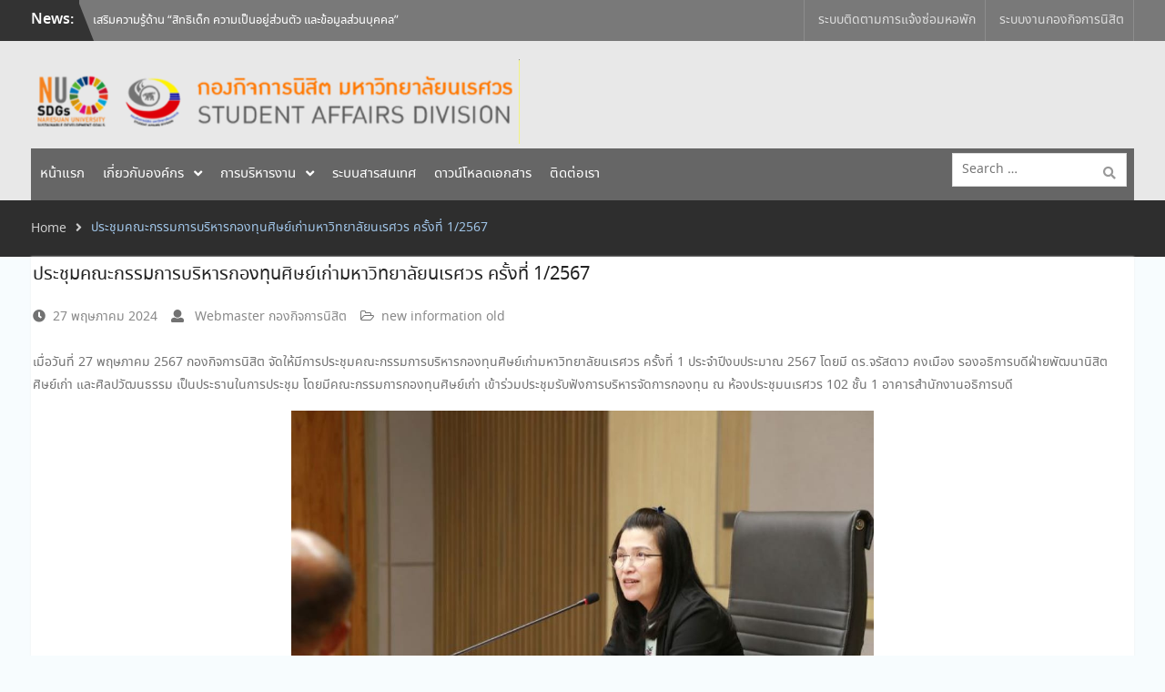

--- FILE ---
content_type: text/html; charset=UTF-8
request_url: https://www.sa.nu.ac.th/?p=20021
body_size: 20287
content:
<!DOCTYPE html> <html lang="th"><head>
	    <meta charset="UTF-8">
    <meta name="viewport" content="width=device-width, initial-scale=1">
    <link rel="profile" href="//gmpg.org/xfn/11">
    <link rel="pingback" href="//www.sa.nu.ac.th/xmlrpc.php">
    
<title>ประชุมคณะกรรมการบริหารกองทุนศิษย์เก่ามหาวิทยาลัยนเรศวร ครั้งที่ 1/2567 &#8211; กองกิจการนิสิต มหาวิทยาลัยนเรศวร</title>
		    <!-- PVC Template -->
    <script type="text/template" id="pvc-stats-view-template">
    <i class="pvc-stats-icon medium" aria-hidden="true"><svg aria-hidden="true" focusable="false" data-prefix="far" data-icon="chart-bar" role="img" xmlns="//www.w3.org/2000/svg" viewBox="0 0 512 512" class="svg-inline--fa fa-chart-bar fa-w-16 fa-2x"><path fill="currentColor" d="M396.8 352h22.4c6.4 0 12.8-6.4 12.8-12.8V108.8c0-6.4-6.4-12.8-12.8-12.8h-22.4c-6.4 0-12.8 6.4-12.8 12.8v230.4c0 6.4 6.4 12.8 12.8 12.8zm-192 0h22.4c6.4 0 12.8-6.4 12.8-12.8V140.8c0-6.4-6.4-12.8-12.8-12.8h-22.4c-6.4 0-12.8 6.4-12.8 12.8v198.4c0 6.4 6.4 12.8 12.8 12.8zm96 0h22.4c6.4 0 12.8-6.4 12.8-12.8V204.8c0-6.4-6.4-12.8-12.8-12.8h-22.4c-6.4 0-12.8 6.4-12.8 12.8v134.4c0 6.4 6.4 12.8 12.8 12.8zM496 400H48V80c0-8.84-7.16-16-16-16H16C7.16 64 0 71.16 0 80v336c0 17.67 14.33 32 32 32h464c8.84 0 16-7.16 16-16v-16c0-8.84-7.16-16-16-16zm-387.2-48h22.4c6.4 0 12.8-6.4 12.8-12.8v-70.4c0-6.4-6.4-12.8-12.8-12.8h-22.4c-6.4 0-12.8 6.4-12.8 12.8v70.4c0 6.4 6.4 12.8 12.8 12.8z" class=""></path></svg></i> 
	 <%= total_view %> total views	<% if ( today_view > 0 ) { %>
		<span class="views_today">,  <%= today_view %> views today</span>
	<% } %>
	</span>
	</script>
		    <meta name='robots' content='max-image-preview:large' />
<link rel='dns-prefetch' href='//www.sa.nu.ac.th' />
<link rel='dns-prefetch' href='//fonts.googleapis.com' />
<link rel="alternate" type="application/rss+xml" title="กองกิจการนิสิต มหาวิทยาลัยนเรศวร &raquo; ฟีด" href="//www.sa.nu.ac.th/?feed=rss2" />
<link rel="alternate" type="application/rss+xml" title="กองกิจการนิสิต มหาวิทยาลัยนเรศวร &raquo; ฟีดความเห็น" href="//www.sa.nu.ac.th/?feed=comments-rss2" />
<link rel='stylesheet' id='twb-open-sans-css' href='//fonts.googleapis.com/css?family=Open+Sans%3A300%2C400%2C500%2C600%2C700%2C800&#038;display=swap&#038;ver=6.4.5' type='text/css' media='all' />
<link rel='stylesheet' id='twbbwg-global-css' href='//www.sa.nu.ac.th/wp-content/plugins/photo-gallery/booster/assets/css/global.css?ver=1.0.0' type='text/css' media='all' />
<link rel='stylesheet' id='wp-block-library-css' href='//www.sa.nu.ac.th/wp-includes/css/dist/block-library/style.min.css?ver=6.4.5' type='text/css' media='all' />
<link rel='stylesheet' id='wpda_form_gutenberg_css-css' href='//www.sa.nu.ac.th/wp-content/plugins/contact-forms-builder/wpdevart-inc/gutenberg/style.css?ver=6.4.5' type='text/css' media='all' />
<style id='pdfemb-pdf-embedder-viewer-style-inline-css' type='text/css'>
.wp-block-pdfemb-pdf-embedder-viewer{max-width:none}

</style>
<link rel='stylesheet' id='awsm-ead-public-css' href='//www.sa.nu.ac.th/wp-content/plugins/embed-any-document/css/embed-public.min.css?ver=2.7.4' type='text/css' media='all' />
<style id='classic-theme-styles-inline-css' type='text/css'>
/*! This file is auto-generated */
.wp-block-button__link{color:#fff;background-color:#32373c;border-radius:9999px;box-shadow:none;text-decoration:none;padding:calc(.667em + 2px) calc(1.333em + 2px);font-size:1.125em}.wp-block-file__button{background:#32373c;color:#fff;text-decoration:none}
</style>
<style id='global-styles-inline-css' type='text/css'>
body{--wp--preset--color--black: #000000;--wp--preset--color--cyan-bluish-gray: #abb8c3;--wp--preset--color--white: #ffffff;--wp--preset--color--pale-pink: #f78da7;--wp--preset--color--vivid-red: #cf2e2e;--wp--preset--color--luminous-vivid-orange: #ff6900;--wp--preset--color--luminous-vivid-amber: #fcb900;--wp--preset--color--light-green-cyan: #7bdcb5;--wp--preset--color--vivid-green-cyan: #00d084;--wp--preset--color--pale-cyan-blue: #8ed1fc;--wp--preset--color--vivid-cyan-blue: #0693e3;--wp--preset--color--vivid-purple: #9b51e0;--wp--preset--gradient--vivid-cyan-blue-to-vivid-purple: linear-gradient(135deg,rgba(6,147,227,1) 0%,rgb(155,81,224) 100%);--wp--preset--gradient--light-green-cyan-to-vivid-green-cyan: linear-gradient(135deg,rgb(122,220,180) 0%,rgb(0,208,130) 100%);--wp--preset--gradient--luminous-vivid-amber-to-luminous-vivid-orange: linear-gradient(135deg,rgba(252,185,0,1) 0%,rgba(255,105,0,1) 100%);--wp--preset--gradient--luminous-vivid-orange-to-vivid-red: linear-gradient(135deg,rgba(255,105,0,1) 0%,rgb(207,46,46) 100%);--wp--preset--gradient--very-light-gray-to-cyan-bluish-gray: linear-gradient(135deg,rgb(238,238,238) 0%,rgb(169,184,195) 100%);--wp--preset--gradient--cool-to-warm-spectrum: linear-gradient(135deg,rgb(74,234,220) 0%,rgb(151,120,209) 20%,rgb(207,42,186) 40%,rgb(238,44,130) 60%,rgb(251,105,98) 80%,rgb(254,248,76) 100%);--wp--preset--gradient--blush-light-purple: linear-gradient(135deg,rgb(255,206,236) 0%,rgb(152,150,240) 100%);--wp--preset--gradient--blush-bordeaux: linear-gradient(135deg,rgb(254,205,165) 0%,rgb(254,45,45) 50%,rgb(107,0,62) 100%);--wp--preset--gradient--luminous-dusk: linear-gradient(135deg,rgb(255,203,112) 0%,rgb(199,81,192) 50%,rgb(65,88,208) 100%);--wp--preset--gradient--pale-ocean: linear-gradient(135deg,rgb(255,245,203) 0%,rgb(182,227,212) 50%,rgb(51,167,181) 100%);--wp--preset--gradient--electric-grass: linear-gradient(135deg,rgb(202,248,128) 0%,rgb(113,206,126) 100%);--wp--preset--gradient--midnight: linear-gradient(135deg,rgb(2,3,129) 0%,rgb(40,116,252) 100%);--wp--preset--font-size--small: 13px;--wp--preset--font-size--medium: 20px;--wp--preset--font-size--large: 36px;--wp--preset--font-size--x-large: 42px;--wp--preset--spacing--20: 0.44rem;--wp--preset--spacing--30: 0.67rem;--wp--preset--spacing--40: 1rem;--wp--preset--spacing--50: 1.5rem;--wp--preset--spacing--60: 2.25rem;--wp--preset--spacing--70: 3.38rem;--wp--preset--spacing--80: 5.06rem;--wp--preset--shadow--natural: 6px 6px 9px rgba(0, 0, 0, 0.2);--wp--preset--shadow--deep: 12px 12px 50px rgba(0, 0, 0, 0.4);--wp--preset--shadow--sharp: 6px 6px 0px rgba(0, 0, 0, 0.2);--wp--preset--shadow--outlined: 6px 6px 0px -3px rgba(255, 255, 255, 1), 6px 6px rgba(0, 0, 0, 1);--wp--preset--shadow--crisp: 6px 6px 0px rgba(0, 0, 0, 1);}:where(.is-layout-flex){gap: 0.5em;}:where(.is-layout-grid){gap: 0.5em;}body .is-layout-flow > .alignleft{float: left;margin-inline-start: 0;margin-inline-end: 2em;}body .is-layout-flow > .alignright{float: right;margin-inline-start: 2em;margin-inline-end: 0;}body .is-layout-flow > .aligncenter{margin-left: auto !important;margin-right: auto !important;}body .is-layout-constrained > .alignleft{float: left;margin-inline-start: 0;margin-inline-end: 2em;}body .is-layout-constrained > .alignright{float: right;margin-inline-start: 2em;margin-inline-end: 0;}body .is-layout-constrained > .aligncenter{margin-left: auto !important;margin-right: auto !important;}body .is-layout-constrained > :where(:not(.alignleft):not(.alignright):not(.alignfull)){max-width: var(--wp--style--global--content-size);margin-left: auto !important;margin-right: auto !important;}body .is-layout-constrained > .alignwide{max-width: var(--wp--style--global--wide-size);}body .is-layout-flex{display: flex;}body .is-layout-flex{flex-wrap: wrap;align-items: center;}body .is-layout-flex > *{margin: 0;}body .is-layout-grid{display: grid;}body .is-layout-grid > *{margin: 0;}:where(.wp-block-columns.is-layout-flex){gap: 2em;}:where(.wp-block-columns.is-layout-grid){gap: 2em;}:where(.wp-block-post-template.is-layout-flex){gap: 1.25em;}:where(.wp-block-post-template.is-layout-grid){gap: 1.25em;}.has-black-color{color: var(--wp--preset--color--black) !important;}.has-cyan-bluish-gray-color{color: var(--wp--preset--color--cyan-bluish-gray) !important;}.has-white-color{color: var(--wp--preset--color--white) !important;}.has-pale-pink-color{color: var(--wp--preset--color--pale-pink) !important;}.has-vivid-red-color{color: var(--wp--preset--color--vivid-red) !important;}.has-luminous-vivid-orange-color{color: var(--wp--preset--color--luminous-vivid-orange) !important;}.has-luminous-vivid-amber-color{color: var(--wp--preset--color--luminous-vivid-amber) !important;}.has-light-green-cyan-color{color: var(--wp--preset--color--light-green-cyan) !important;}.has-vivid-green-cyan-color{color: var(--wp--preset--color--vivid-green-cyan) !important;}.has-pale-cyan-blue-color{color: var(--wp--preset--color--pale-cyan-blue) !important;}.has-vivid-cyan-blue-color{color: var(--wp--preset--color--vivid-cyan-blue) !important;}.has-vivid-purple-color{color: var(--wp--preset--color--vivid-purple) !important;}.has-black-background-color{background-color: var(--wp--preset--color--black) !important;}.has-cyan-bluish-gray-background-color{background-color: var(--wp--preset--color--cyan-bluish-gray) !important;}.has-white-background-color{background-color: var(--wp--preset--color--white) !important;}.has-pale-pink-background-color{background-color: var(--wp--preset--color--pale-pink) !important;}.has-vivid-red-background-color{background-color: var(--wp--preset--color--vivid-red) !important;}.has-luminous-vivid-orange-background-color{background-color: var(--wp--preset--color--luminous-vivid-orange) !important;}.has-luminous-vivid-amber-background-color{background-color: var(--wp--preset--color--luminous-vivid-amber) !important;}.has-light-green-cyan-background-color{background-color: var(--wp--preset--color--light-green-cyan) !important;}.has-vivid-green-cyan-background-color{background-color: var(--wp--preset--color--vivid-green-cyan) !important;}.has-pale-cyan-blue-background-color{background-color: var(--wp--preset--color--pale-cyan-blue) !important;}.has-vivid-cyan-blue-background-color{background-color: var(--wp--preset--color--vivid-cyan-blue) !important;}.has-vivid-purple-background-color{background-color: var(--wp--preset--color--vivid-purple) !important;}.has-black-border-color{border-color: var(--wp--preset--color--black) !important;}.has-cyan-bluish-gray-border-color{border-color: var(--wp--preset--color--cyan-bluish-gray) !important;}.has-white-border-color{border-color: var(--wp--preset--color--white) !important;}.has-pale-pink-border-color{border-color: var(--wp--preset--color--pale-pink) !important;}.has-vivid-red-border-color{border-color: var(--wp--preset--color--vivid-red) !important;}.has-luminous-vivid-orange-border-color{border-color: var(--wp--preset--color--luminous-vivid-orange) !important;}.has-luminous-vivid-amber-border-color{border-color: var(--wp--preset--color--luminous-vivid-amber) !important;}.has-light-green-cyan-border-color{border-color: var(--wp--preset--color--light-green-cyan) !important;}.has-vivid-green-cyan-border-color{border-color: var(--wp--preset--color--vivid-green-cyan) !important;}.has-pale-cyan-blue-border-color{border-color: var(--wp--preset--color--pale-cyan-blue) !important;}.has-vivid-cyan-blue-border-color{border-color: var(--wp--preset--color--vivid-cyan-blue) !important;}.has-vivid-purple-border-color{border-color: var(--wp--preset--color--vivid-purple) !important;}.has-vivid-cyan-blue-to-vivid-purple-gradient-background{background: var(--wp--preset--gradient--vivid-cyan-blue-to-vivid-purple) !important;}.has-light-green-cyan-to-vivid-green-cyan-gradient-background{background: var(--wp--preset--gradient--light-green-cyan-to-vivid-green-cyan) !important;}.has-luminous-vivid-amber-to-luminous-vivid-orange-gradient-background{background: var(--wp--preset--gradient--luminous-vivid-amber-to-luminous-vivid-orange) !important;}.has-luminous-vivid-orange-to-vivid-red-gradient-background{background: var(--wp--preset--gradient--luminous-vivid-orange-to-vivid-red) !important;}.has-very-light-gray-to-cyan-bluish-gray-gradient-background{background: var(--wp--preset--gradient--very-light-gray-to-cyan-bluish-gray) !important;}.has-cool-to-warm-spectrum-gradient-background{background: var(--wp--preset--gradient--cool-to-warm-spectrum) !important;}.has-blush-light-purple-gradient-background{background: var(--wp--preset--gradient--blush-light-purple) !important;}.has-blush-bordeaux-gradient-background{background: var(--wp--preset--gradient--blush-bordeaux) !important;}.has-luminous-dusk-gradient-background{background: var(--wp--preset--gradient--luminous-dusk) !important;}.has-pale-ocean-gradient-background{background: var(--wp--preset--gradient--pale-ocean) !important;}.has-electric-grass-gradient-background{background: var(--wp--preset--gradient--electric-grass) !important;}.has-midnight-gradient-background{background: var(--wp--preset--gradient--midnight) !important;}.has-small-font-size{font-size: var(--wp--preset--font-size--small) !important;}.has-medium-font-size{font-size: var(--wp--preset--font-size--medium) !important;}.has-large-font-size{font-size: var(--wp--preset--font-size--large) !important;}.has-x-large-font-size{font-size: var(--wp--preset--font-size--x-large) !important;}
.wp-block-navigation a:where(:not(.wp-element-button)){color: inherit;}
:where(.wp-block-post-template.is-layout-flex){gap: 1.25em;}:where(.wp-block-post-template.is-layout-grid){gap: 1.25em;}
:where(.wp-block-columns.is-layout-flex){gap: 2em;}:where(.wp-block-columns.is-layout-grid){gap: 2em;}
.wp-block-pullquote{font-size: 1.5em;line-height: 1.6;}
</style>
<link rel='stylesheet' id='blueimp-gallery-css' href='//www.sa.nu.ac.th/wp-content/plugins/blueimp-lightbox/css/blueimp-gallery.css?ver=1.0.0' type='text/css' media='all' />
<link rel='stylesheet' id='blueimp-gallery-indicator-css' href='//www.sa.nu.ac.th/wp-content/plugins/blueimp-lightbox/css/blueimp-gallery-indicator.css?ver=1.0.0' type='text/css' media='all' />
<link rel='stylesheet' id='blueimp-gallery-video-css' href='//www.sa.nu.ac.th/wp-content/plugins/blueimp-lightbox/css/blueimp-gallery-video.css?ver=1.0.0' type='text/css' media='all' />
<link rel='stylesheet' id='a3-pvc-style-css' href='//www.sa.nu.ac.th/wp-content/plugins/page-views-count/assets/css/style.min.css?ver=2.8.1' type='text/css' media='all' />
<link rel='stylesheet' id='bwg_fonts-css' href='//www.sa.nu.ac.th/wp-content/plugins/photo-gallery/css/bwg-fonts/fonts.css?ver=0.0.1' type='text/css' media='all' />
<link rel='stylesheet' id='sumoselect-css' href='//www.sa.nu.ac.th/wp-content/plugins/photo-gallery/css/sumoselect.min.css?ver=3.4.6' type='text/css' media='all' />
<link rel='stylesheet' id='mCustomScrollbar-css' href='//www.sa.nu.ac.th/wp-content/plugins/photo-gallery/css/jquery.mCustomScrollbar.min.css?ver=3.1.5' type='text/css' media='all' />
<link rel='stylesheet' id='bwg_googlefonts-css' href='//fonts.googleapis.com/css?family=Ubuntu&#038;subset=greek,latin,greek-ext,vietnamese,cyrillic-ext,latin-ext,cyrillic' type='text/css' media='all' />
<link rel='stylesheet' id='bwg_frontend-css' href='//www.sa.nu.ac.th/wp-content/plugins/photo-gallery/css/styles.min.css?ver=1.8.18' type='text/css' media='all' />
<link rel='stylesheet' id='rpt_front_style-css' href='//www.sa.nu.ac.th/wp-content/plugins/related-posts-thumbnails/assets/css/front.css?ver=1.9.0' type='text/css' media='all' />
<link rel='stylesheet' id='seed-social-css' href='//www.sa.nu.ac.th/wp-content/plugins/seed-social/style.css?ver=2021.02' type='text/css' media='all' />
<link rel='stylesheet' id='smpl_shortcodes-css' href='//www.sa.nu.ac.th/wp-content/plugins/smpl-shortcodes/assets/css/smpl-shortcodes.css?ver=6.4.5' type='text/css' media='all' />
<link rel='stylesheet' id='staffer-css' href='//www.sa.nu.ac.th/wp-content/plugins/staffer/public/css/staffer-styles.css?ver=2.1.0' type='text/css' media='all' />
<link rel='stylesheet' id='dashicons-css' href='//www.sa.nu.ac.th/wp-includes/css/dashicons.min.css?ver=6.4.5' type='text/css' media='all' />
<link rel='stylesheet' id='symple_shortcode_styles-css' href='//www.sa.nu.ac.th/wp-content/plugins/symple-shortcodes/shortcodes/css/symple_shortcodes_styles.css?ver=6.4.5' type='text/css' media='all' />
<link rel='stylesheet' id='iw-defaults-css' href='//www.sa.nu.ac.th/wp-content/plugins/widgets-for-siteorigin/inc/../css/defaults.css?ver=1.4.2' type='text/css' media='all' />
<link rel='stylesheet' id='wp-show-posts-css' href='//www.sa.nu.ac.th/wp-content/plugins/wp-show-posts/css/wp-show-posts-min.css?ver=1.1.4' type='text/css' media='all' />
<link rel='stylesheet' id='font-awesome-css' href='//www.sa.nu.ac.th/wp-content/plugins/elementor/assets/lib/font-awesome/css/font-awesome.min.css?ver=4.7.0' type='text/css' media='all' />
<link rel='stylesheet' id='university-hub-google-fonts-css' href='//fonts.googleapis.com/css?family=Roboto%3A400%2C700%2C900%2C400italic%2C700italic%2C900italic&#038;subset=latin%2Clatin-ext' type='text/css' media='all' />
<link rel='stylesheet' id='jquery-sidr-css' href='//www.sa.nu.ac.th/wp-content/themes/university-hub/third-party/sidr/css/jquery.sidr.dark.min.css?ver=2.2.1' type='text/css' media='all' />
<link rel='stylesheet' id='university-hub-style-css' href='//www.sa.nu.ac.th/wp-content/themes/university-hub/style.css?ver=1.0.5' type='text/css' media='all' />
<link rel='stylesheet' id='dflip-style-css' href='//www.sa.nu.ac.th/wp-content/plugins/3d-flipbook-dflip-lite/assets/css/dflip.min.css?ver=2.2.32' type='text/css' media='all' />
<link rel='stylesheet' id='a3pvc-css' href='//www.sa.nu.ac.th/wp-content/uploads/sass/pvc.min.css?ver=1593053901' type='text/css' media='all' />
<link rel='stylesheet' id='seed-fonts-all-css' href='//www.sa.nu.ac.th/wp-content/plugins/seed-fonts/fonts/noto-sans-thai/font.css?ver=6.4.5' type='text/css' media='all' />
<style id='seed-fonts-all-inline-css' type='text/css'>
body, h1, h2, h3, h4, h5, h6, nav, .menu, .botton, ._heading, a:link, a:visited{font-family: "noto-sans-thai",noto-sans,sans-serif !important; font-weight: 400 !important; }body {--s-heading:"noto-sans-thai",noto-sans,sans-serif !important}body {--s-heading-weight:400}
</style>
<link rel='stylesheet' id='seed-fonts-body-all-css' href='//www.sa.nu.ac.th/wp-content/plugins/seed-fonts/fonts/noto-sans-thai/font.css?ver=6.4.5' type='text/css' media='all' />
<style id='seed-fonts-body-all-inline-css' type='text/css'>
body, h1, h2, h3, h4, h5, h6,{font-family: "noto-sans-thai",noto-sans,sans-serif !important; font-size: 16px !important; line-height: 1.6 !important; }body {--s-body:"noto-sans-thai",noto-sans,sans-serif !important;--s-body-line-height:1.6;}
</style>
<link rel='stylesheet' id='tmm-css' href='//www.sa.nu.ac.th/wp-content/plugins/team-members/inc/css/tmm_style.css?ver=6.4.5' type='text/css' media='all' />
<link rel='stylesheet' id='kc-general-css' href='//www.sa.nu.ac.th/wp-content/plugins/kingcomposer/assets/frontend/css/kingcomposer.min.css?ver=2.9.2' type='text/css' media='all' />
<link rel='stylesheet' id='kc-animate-css' href='//www.sa.nu.ac.th/wp-content/plugins/kingcomposer/assets/css/animate.css?ver=2.9.2' type='text/css' media='all' />
<link rel='stylesheet' id='kc-icon-1-css' href='//www.sa.nu.ac.th/wp-content/plugins/kingcomposer/assets/css/icons.css?ver=2.9.2' type='text/css' media='all' />
<script type="text/javascript" src="//www.sa.nu.ac.th/wp-includes/js/jquery/jquery.min.js?ver=3.7.1" id="jquery-core-js"></script>
<script type="text/javascript" src="//www.sa.nu.ac.th/wp-includes/js/jquery/jquery-migrate.min.js?ver=3.4.1" id="jquery-migrate-js"></script>
<script type="text/javascript" src="//www.sa.nu.ac.th/wp-content/plugins/photo-gallery/booster/assets/js/circle-progress.js?ver=1.2.2" id="twbbwg-circle-js"></script>
<script type="text/javascript" id="twbbwg-global-js-extra">
/* <![CDATA[ */
var twb = {"nonce":"a783091bf4","ajax_url":"https:\/\/www.sa.nu.ac.th\/wp-admin\/admin-ajax.php","plugin_url":"https:\/\/www.sa.nu.ac.th\/wp-content\/plugins\/photo-gallery\/booster","href":"https:\/\/www.sa.nu.ac.th\/wp-admin\/admin.php?page=twbbwg_photo-gallery"};
var twb = {"nonce":"a783091bf4","ajax_url":"https:\/\/www.sa.nu.ac.th\/wp-admin\/admin-ajax.php","plugin_url":"https:\/\/www.sa.nu.ac.th\/wp-content\/plugins\/photo-gallery\/booster","href":"https:\/\/www.sa.nu.ac.th\/wp-admin\/admin.php?page=twbbwg_photo-gallery"};
/* ]]> */
</script>
<script type="text/javascript" src="//www.sa.nu.ac.th/wp-content/plugins/photo-gallery/booster/assets/js/global.js?ver=1.0.0" id="twbbwg-global-js"></script>
<script type="text/javascript" src="//www.sa.nu.ac.th/wp-includes/js/underscore.min.js?ver=1.13.4" id="underscore-js"></script>
<script type="text/javascript" src="//www.sa.nu.ac.th/wp-includes/js/backbone.min.js?ver=1.5.0" id="backbone-js"></script>
<script type="text/javascript" id="a3-pvc-backbone-js-extra">
/* <![CDATA[ */
var pvc_vars = {"rest_api_url":"https:\/\/www.sa.nu.ac.th\/index.php?rest_route=\/pvc\/v1","ajax_url":"https:\/\/www.sa.nu.ac.th\/wp-admin\/admin-ajax.php","security":"0d638b9609","ajax_load_type":"rest_api"};
/* ]]> */
</script>
<script type="text/javascript" src="//www.sa.nu.ac.th/wp-content/plugins/page-views-count/assets/js/pvc.backbone.min.js?ver=2.8.1" id="a3-pvc-backbone-js"></script>
<script type="text/javascript" src="//www.sa.nu.ac.th/wp-content/plugins/photo-gallery/js/jquery.sumoselect.min.js?ver=3.4.6" id="sumoselect-js"></script>
<script type="text/javascript" src="//www.sa.nu.ac.th/wp-content/plugins/photo-gallery/js/tocca.min.js?ver=2.0.9" id="bwg_mobile-js"></script>
<script type="text/javascript" src="//www.sa.nu.ac.th/wp-content/plugins/photo-gallery/js/jquery.mCustomScrollbar.concat.min.js?ver=3.1.5" id="mCustomScrollbar-js"></script>
<script type="text/javascript" src="//www.sa.nu.ac.th/wp-content/plugins/photo-gallery/js/jquery.fullscreen.min.js?ver=0.6.0" id="jquery-fullscreen-js"></script>
<script type="text/javascript" id="bwg_frontend-js-extra">
/* <![CDATA[ */
var bwg_objectsL10n = {"bwg_field_required":"field is required.","bwg_mail_validation":"\u0e19\u0e35\u0e49\u0e44\u0e21\u0e48\u0e44\u0e14\u0e49\u0e17\u0e35\u0e48\u0e2d\u0e22\u0e39\u0e48\u0e2d\u0e35\u0e40\u0e21\u0e25\u0e17\u0e35\u0e48\u0e16\u0e39\u0e01\u0e15\u0e49\u0e2d\u0e07","bwg_search_result":"\u0e21\u0e35\u0e20\u0e32\u0e1e\u0e17\u0e35\u0e48\u0e15\u0e23\u0e07\u0e01\u0e31\u0e1a\u0e01\u0e32\u0e23\u0e04\u0e49\u0e19\u0e2b\u0e32\u0e02\u0e2d\u0e07\u0e04\u0e38\u0e13\u0e44\u0e21\u0e48","bwg_select_tag":"Select Tag","bwg_order_by":"Order By","bwg_search":"\u0e04\u0e49\u0e19\u0e2b\u0e32","bwg_show_ecommerce":"Show Ecommerce","bwg_hide_ecommerce":"Hide Ecommerce","bwg_show_comments":"\u0e41\u0e2a\u0e14\u0e07\u0e04\u0e27\u0e32\u0e21\u0e40\u0e2b\u0e47\u0e19","bwg_hide_comments":"\u0e0b\u0e48\u0e2d\u0e19\u0e04\u0e27\u0e32\u0e21\u0e04\u0e34\u0e14\u0e40\u0e2b\u0e47\u0e19","bwg_restore":"\u0e1f\u0e37\u0e49\u0e19\u0e1f\u0e39","bwg_maximize":"\u0e40\u0e1e\u0e34\u0e48\u0e21","bwg_fullscreen":"\u0e40\u0e15\u0e47\u0e21\u0e08\u0e2d","bwg_exit_fullscreen":"\u0e2d\u0e2d\u0e01\u0e40\u0e15\u0e47\u0e21\u0e08\u0e2d","bwg_search_tag":"SEARCH...","bwg_tag_no_match":"No tags found","bwg_all_tags_selected":"All tags selected","bwg_tags_selected":"tags selected","play":"Play","pause":"\u0e2b\u0e22\u0e38\u0e14","is_pro":"","bwg_play":"Play","bwg_pause":"\u0e2b\u0e22\u0e38\u0e14","bwg_hide_info":"\u0e0b\u0e48\u0e2d\u0e19\u0e02\u0e49\u0e2d\u0e21\u0e39\u0e25","bwg_show_info":"\u0e41\u0e2a\u0e14\u0e07\u0e02\u0e49\u0e2d\u0e21\u0e39\u0e25 ","bwg_hide_rating":"\u0e04\u0e30\u0e41\u0e19\u0e19\u0e0b\u0e48\u0e2d\u0e19","bwg_show_rating":"\u0e41\u0e2a\u0e14\u0e07\u0e04\u0e30\u0e41\u0e19\u0e19 ","ok":"Ok","cancel":"Cancel","select_all":"Select all","lazy_load":"0","lazy_loader":"https:\/\/www.sa.nu.ac.th\/wp-content\/plugins\/photo-gallery\/images\/ajax_loader.png","front_ajax":"0","bwg_tag_see_all":"see all tags","bwg_tag_see_less":"see less tags"};
/* ]]> */
</script>
<script type="text/javascript" src="//www.sa.nu.ac.th/wp-content/plugins/photo-gallery/js/scripts.min.js?ver=1.8.18" id="bwg_frontend-js"></script>
<script type="text/javascript" src="//www.sa.nu.ac.th/wp-content/plugins/smpl-shortcodes/assets/js/smpl-shortcodes.js?ver=1" id="smpl_shortcodes-js"></script>
<script type="text/javascript" id="staffer-js-extra">
/* <![CDATA[ */
var cwStaffer = {"plugin_path":"https:\/\/www.sa.nu.ac.th\/wp-content\/plugins\/staffer\/public\/"};
/* ]]> */
</script>
<script type="text/javascript" src="//www.sa.nu.ac.th/wp-content/plugins/staffer/public/js/staffer-scripts.js?ver=2.1.0" id="staffer-js"></script>
<script type="text/javascript" src="//www.sa.nu.ac.th/wp-content/plugins/sticky-menu-or-anything-on-scroll/assets/js/jq-sticky-anything.min.js?ver=2.1.1" id="stickyAnythingLib-js"></script>
<link rel="//api.w.org/" href="//www.sa.nu.ac.th/index.php?rest_route=/" /><link rel="alternate" type="application/json" href="//www.sa.nu.ac.th/index.php?rest_route=/wp/v2/posts/20021" /><link rel="EditURI" type="application/rsd+xml" title="RSD" href="//www.sa.nu.ac.th/xmlrpc.php?rsd" />
<meta name="generator" content="WordPress 6.4.5" />
<link rel="canonical" href="https://www.sa.nu.ac.th/?p=20021" />
<link rel='shortlink' href='//www.sa.nu.ac.th/?p=20021' />
<link rel="alternate" type="application/json+oembed" href="//www.sa.nu.ac.th/index.php?rest_route=%2Foembed%2F1.0%2Fembed&#038;url=https%3A%2F%2Fwww.sa.nu.ac.th%2F%3Fp%3D20021" />
<link rel="alternate" type="text/xml+oembed" href="//www.sa.nu.ac.th/index.php?rest_route=%2Foembed%2F1.0%2Fembed&#038;url=https%3A%2F%2Fwww.sa.nu.ac.th%2F%3Fp%3D20021&#038;format=xml" />
<link type="text/css" rel="stylesheet" href="//www.sa.nu.ac.th/wp-content/plugins/category-specific-rss-feed-menu/wp_cat_rss_style.css" />
<script type="text/javascript">var kc_script_data={ajax_url:"//www.sa.nu.ac.th/wp-admin/admin-ajax.php"}</script>			<style>
			#related_posts_thumbnails li{
				border-right: 1px solid #dddddd;
				background-color: #ffffff			}
			#related_posts_thumbnails li:hover{
				background-color: #eeeeee;
			}
			.relpost_content{
				font-size:	12px;
				color: 		#333333;
			}
			.relpost-block-single{
				background-color: #ffffff;
				border-right: 1px solid  #dddddd;
				border-left: 1px solid  #dddddd;
				margin-right: -1px;
			}
			.relpost-block-single:hover{
				background-color: #eeeeee;
			}
		</style>

	<meta property="og:image" itemprop="image" content="//www.sa.nu.ac.th/wp-content/uploads/2024/05/IMG_7072-scaled.jpg">
<meta property="og:image:url" content="//www.sa.nu.ac.th/wp-content/uploads/2024/05/IMG_7072-scaled.jpg">
<meta property="og:image:secure_url" content="//www.sa.nu.ac.th/wp-content/uploads/2024/05/IMG_7072-scaled.jpg">
<meta property="twitter:image" content="//www.sa.nu.ac.th/wp-content/uploads/2024/05/IMG_7072-scaled.jpg">
<meta property="st:image" content="//www.sa.nu.ac.th/wp-content/uploads/2024/05/IMG_7072-scaled.jpg">
<link rel="image_src" href="//www.sa.nu.ac.th/wp-content/uploads/2024/05/IMG_7072-scaled.jpg">
<meta property="og:image" content="//www.sa.nu.ac.th/wp-content/uploads/2024/05/IMG_7072-150x150.jpg"/><meta name="generator" content="Elementor 3.17.3; features: e_dom_optimization, e_optimized_assets_loading, additional_custom_breakpoints; settings: css_print_method-external, google_font-enabled, font_display-auto">
<link rel="icon" href="//www.sa.nu.ac.th/wp-content/uploads/2020/08/favicon.ico" sizes="32x32" />
<link rel="icon" href="//www.sa.nu.ac.th/wp-content/uploads/2020/08/favicon.ico" sizes="192x192" />
<link rel="apple-touch-icon" href="//www.sa.nu.ac.th/wp-content/uploads/2020/08/favicon.ico" />
<meta name="msapplication-TileImage" content="//www.sa.nu.ac.th/wp-content/uploads/2020/08/favicon.ico" />
<style id="wpforms-css-vars-root">
				:root {
					--wpforms-field-border-radius: 3px;
--wpforms-field-background-color: #ffffff;
--wpforms-field-border-color: rgba( 0, 0, 0, 0.25 );
--wpforms-field-text-color: rgba( 0, 0, 0, 0.7 );
--wpforms-label-color: rgba( 0, 0, 0, 0.85 );
--wpforms-label-sublabel-color: rgba( 0, 0, 0, 0.55 );
--wpforms-label-error-color: #d63637;
--wpforms-button-border-radius: 3px;
--wpforms-button-background-color: #066aab;
--wpforms-button-text-color: #ffffff;
--wpforms-field-size-input-height: 43px;
--wpforms-field-size-input-spacing: 15px;
--wpforms-field-size-font-size: 16px;
--wpforms-field-size-line-height: 19px;
--wpforms-field-size-padding-h: 14px;
--wpforms-field-size-checkbox-size: 16px;
--wpforms-field-size-sublabel-spacing: 5px;
--wpforms-field-size-icon-size: 1;
--wpforms-label-size-font-size: 16px;
--wpforms-label-size-line-height: 19px;
--wpforms-label-size-sublabel-font-size: 14px;
--wpforms-label-size-sublabel-line-height: 17px;
--wpforms-button-size-font-size: 17px;
--wpforms-button-size-height: 41px;
--wpforms-button-size-padding-h: 15px;
--wpforms-button-size-margin-top: 10px;

				}
			</style></head>

<body class="post-template-default single single-post postid-20021 single-format-standard wp-custom-logo kc-css-system symple-shortcodes  symple-shortcodes-responsive group-blog global-layout-no-sidebar slider-disabled elementor-default elementor-kit-2072">

	    <div id="page" class="hfeed site">
    <a class="skip-link screen-reader-text" href="#content">Skip to content</a>		<div class="mobile-nav-wrap">
		<a id="mobile-trigger" href="#mob-menu"><i class="fa fa-bars"></i></a>
		<div id="mob-menu">
			<ul id="menu-main-menu_thai" class="menu"><li id="menu-item-12046" class="menu-item menu-item-type-post_type menu-item-object-page menu-item-home menu-item-12046"><a href="//www.sa.nu.ac.th/">หน้าแรก</a></li>
<li id="menu-item-2090" class="menu-item menu-item-type-post_type menu-item-object-page menu-item-has-children menu-item-2090"><a href="//www.sa.nu.ac.th/?page_id=2088">เกี่ยวกับองค์กร</a>
<ul class="sub-menu">
	<li id="menu-item-16255" class="menu-item menu-item-type-post_type menu-item-object-page menu-item-16255"><a href="//www.sa.nu.ac.th/?page_id=16253">ประวัติความเป็นมา</a></li>
	<li id="menu-item-2083" class="menu-item menu-item-type-post_type menu-item-object-page menu-item-2083"><a target="_blank" rel="noopener" href="//www.sa.nu.ac.th/pdf/%E0%B8%9B%E0%B8%8F%E0%B8%B4%E0%B8%8D%E0%B8%8D%E0%B8%B2%E0%B8%81%E0%B8%AD%E0%B8%87%E0%B8%81%E0%B8%B4%E0%B8%88%E0%B8%81%E0%B8%B2%E0%B8%A3%E0%B8%99%E0%B8%B4%E0%B8%AA%E0%B8%B4%E0%B8%95-%E0%B8%9B%E0%B8%B5-2562.pdf?fbclid=IwAR2vfZtT04DkIr0_itkUDNKpr1zfTMG2t1HluUUA0b_abbwWyR5RNqt6kz0#new_tab">ปฏิญญา</a></li>
	<li id="menu-item-2086" class="menu-item menu-item-type-post_type menu-item-object-page menu-item-2086"><a href="//www.sa.nu.ac.th/?page_id=2044">วิสัยทัศน์ พันธกิจ วัตถุประสงค์</a></li>
	<li id="menu-item-8732" class="menu-item menu-item-type-post_type menu-item-object-page menu-item-8732"><a href="//www.sa.nu.ac.th/?page_id=8727">แผนกลยุทธ์</a></li>
	<li id="menu-item-2084" class="menu-item menu-item-type-post_type menu-item-object-page menu-item-2084"><a href="//www.sa.nu.ac.th/?page_id=2048">รายงานประจำปี</a></li>
	<li id="menu-item-22097" class="menu-item menu-item-type-post_type menu-item-object-page menu-item-22097"><a target="_blank" rel="noopener" href="//www.sa.nu.ac.th/pdf/plan-policy.pdf#new_tab">นโยบายด้านกิจการนิสิต</a></li>
	<li id="menu-item-27759" class="menu-item menu-item-type-post_type menu-item-object-page menu-item-27759"><a href="//www.sa.nu.ac.th/?page_id=27733">ยุทธศาสตร์มหาวิทยาลัย</a></li>
</ul>
</li>
<li id="menu-item-9695" class="menu-item menu-item-type-post_type menu-item-object-page menu-item-has-children menu-item-9695"><a href="//www.sa.nu.ac.th/?page_id=9688">การบริหารงาน</a>
<ul class="sub-menu">
	<li id="menu-item-19260" class="menu-item menu-item-type-post_type menu-item-object-page menu-item-19260"><a href="//www.sa.nu.ac.th/?page_id=19255">โครงสร้างกองกิจการนิสิต</a></li>
	<li id="menu-item-2085" class="menu-item menu-item-type-post_type menu-item-object-page menu-item-2085"><a href="//www.sa.nu.ac.th/?page_id=2046">โครงสร้างการบริหารงาน</a></li>
	<li id="menu-item-2760" class="menu-item menu-item-type-post_type menu-item-object-page menu-item-2760"><a target="_blank" rel="noopener" href="//www.sa.nu.ac.th/?page_id=18441#new_tab">บุคลากรกองกิจการนิสิต</a></li>
	<li id="menu-item-16275" class="menu-item menu-item-type-post_type menu-item-object-page menu-item-has-children menu-item-16275"><a href="//www.sa.nu.ac.th/?page_id=16272">คณะกรรมการ</a>
	<ul class="sub-menu">
		<li id="menu-item-16658" class="menu-item menu-item-type-post_type menu-item-object-page menu-item-16658"><a href="//www.sa.nu.ac.th/pdf/student-committee.pdf">คณะกรรมการกิจการนิสิต มหาวิทยาลัยนเรศวร</a></li>
		<li id="menu-item-16278" class="menu-item menu-item-type-post_type menu-item-object-page menu-item-16278"><a target="_blank" rel="noopener" href="//www.sa.nu.ac.th/pdf/guarantee.pdf#new_tab">คณะกรรมการแผนกลยุทธ์และประกันคุณภาพการศึกษา</a></li>
		<li id="menu-item-16277" class="menu-item menu-item-type-post_type menu-item-object-page menu-item-16277"><a target="_blank" rel="noopener" href="//www.sa.nu.ac.th/pdf/risk.pdf#new_tab">คณะกรรมการบริหารความเสี่ยงและควบคุมภายใน</a></li>
		<li id="menu-item-16276" class="menu-item menu-item-type-post_type menu-item-object-page menu-item-16276"><a target="_blank" rel="noopener" href="//www.sa.nu.ac.th/pdf/person.pdf#new_tab">คณะกรรมการพัฒนาบุคลากร</a></li>
	</ul>
</li>
</ul>
</li>
<li id="menu-item-19417" class="menu-item menu-item-type-post_type menu-item-object-page menu-item-19417"><a href="//www.sa.nu.ac.th/?page_id=19173">ระบบสารสนเทศ</a></li>
<li id="menu-item-2087" class="menu-item menu-item-type-post_type menu-item-object-page menu-item-2087"><a target="_blank" rel="noopener" href="//www.sa.nu.ac.th/fileflow/#/home#new_tab">ดาวน์โหลดเอกสาร</a></li>
<li id="menu-item-14286" class="menu-item menu-item-type-post_type menu-item-object-page menu-item-14286"><a href="//www.sa.nu.ac.th/?page_id=14280">ติดต่อเรา</a></li>
</ul>		</div><!-- #mob-menu -->
					<a id="mobile-trigger2" href="#mob-menu2"><i class="fa fa-bars"></i></a>
			<div id="mob-menu2">
				<ul id="menu-top_menu" class="menu"><li id="menu-item-14654" class="menu-item menu-item-type-post_type menu-item-object-page menu-item-14654"><a target="_blank" rel="noopener" href="//sasys.nu.ac.th/repair/user/login?fbclid=IwAR0W18donhE_XWOKxdJNgXIwSAxRUS4kbq9rDPnDwNlwcJ2OYnSnxwFxGk4#new_tab">ระบบติดตามการแจ้งซ่อมหอพัก</a></li>
<li id="menu-item-37" class="menu-item menu-item-type-custom menu-item-object-custom menu-item-37"><a href="//www.sa.nu.ac.th/?page_id=3409">ระบบงานกองกิจการนิสิต</a></li>
</ul>			</div><!-- #mob-menu2 -->

				</div> <!-- .mobile-nav-wrap -->
		<a href="#page" class="scrollup" id="btn-scrollup"><i class="fa fa-angle-up"></i></a>
    		<div id="tophead">
			<div class="container">
									<div class="top-news">
						<span class="top-news-title">
												News:						</span>
								<div id="news-ticker">
			<div class="news-ticker-inner-wrap">
									<div class="list">
						<a href="//www.sa.nu.ac.th/?p=28097">เสริมความรู้ด้าน &#8220;สิทธิเด็ก ความเป็นอยู่ส่วนตัว และข้อมูลส่วนบุคคล&#8221;</a>
					</div>
									<div class="list">
						<a href="//www.sa.nu.ac.th/?p=28088">ธนาคารอาคารสงเคราะห์ นำน้ำดื่มมามอบให้ใช้ในการดำเนินงานคณะกรรมการฝ่ายฝึกซ้อมบัณฑิต งานพิธีพระราชทานปริญญาบัตร ฯ </a>
					</div>
									<div class="list">
						<a href="//www.sa.nu.ac.th/?p=28084">NU Playground Event  Time to Relax After Midterm Exam</a>
					</div>
							</div> <!-- .news-ticker-inner-wrap -->
		</div><!-- #news-ticker -->
							</div> <!-- #top-news -->
				
				
									<div id="top-nav">
						<nav class="top-navigation"><ul id="menu-top_menu-1" class="menu"><li class="menu-item menu-item-type-post_type menu-item-object-page menu-item-14654"><a target="_blank" rel="noopener" href="//sasys.nu.ac.th/repair/user/login?fbclid=IwAR0W18donhE_XWOKxdJNgXIwSAxRUS4kbq9rDPnDwNlwcJ2OYnSnxwFxGk4#new_tab">ระบบติดตามการแจ้งซ่อมหอพัก</a></li>
<li class="menu-item menu-item-type-custom menu-item-object-custom menu-item-37"><a href="//www.sa.nu.ac.th/?page_id=3409">ระบบงานกองกิจการนิสิต</a></li>
</ul></nav>					</div> <!-- #top-nav -->
							</div> <!-- .container -->
		</div><!--  #tophead -->
		<header id="masthead" class="site-header" role="banner"><div class="container">			    <div class="site-branding">

			<a href="//www.sa.nu.ac.th/" class="custom-logo-link" rel="home"><img width="537" height="93" src="//www.sa.nu.ac.th/wp-content/uploads/2023/01/2566.png" class="custom-logo" alt="กองกิจการนิสิต มหาวิทยาลัยนเรศวร" decoding="async" srcset="//www.sa.nu.ac.th/wp-content/uploads/2023/01/2566.png 537w, //www.sa.nu.ac.th/wp-content/uploads/2023/01/2566-300x52.png 300w, //www.sa.nu.ac.th/wp-content/uploads/2023/01/2566-400x69.png 400w" sizes="(max-width: 537px) 100vw, 537px" /></a>
													<div id="site-identity">
																<p class="site-description"></p>
									</div><!-- #site-identity -->
				    </div><!-- .site-branding -->
	    		<div id="quick-contact">
					</div><!-- #quick-contact -->

	    <div id="main-nav">
	        <nav id="site-navigation" class="main-navigation" role="navigation">
	            <div class="wrap-menu-content">
					<div class="menu-main-menu_thai-container"><ul id="primary-menu" class="menu"><li class="menu-item menu-item-type-post_type menu-item-object-page menu-item-home menu-item-12046"><a href="//www.sa.nu.ac.th/">หน้าแรก</a></li>
<li class="menu-item menu-item-type-post_type menu-item-object-page menu-item-has-children menu-item-2090"><a href="//www.sa.nu.ac.th/?page_id=2088">เกี่ยวกับองค์กร</a>
<ul class="sub-menu">
	<li class="menu-item menu-item-type-post_type menu-item-object-page menu-item-16255"><a href="//www.sa.nu.ac.th/?page_id=16253">ประวัติความเป็นมา</a></li>
	<li class="menu-item menu-item-type-post_type menu-item-object-page menu-item-2083"><a target="_blank" rel="noopener" href="//www.sa.nu.ac.th/pdf/%E0%B8%9B%E0%B8%8F%E0%B8%B4%E0%B8%8D%E0%B8%8D%E0%B8%B2%E0%B8%81%E0%B8%AD%E0%B8%87%E0%B8%81%E0%B8%B4%E0%B8%88%E0%B8%81%E0%B8%B2%E0%B8%A3%E0%B8%99%E0%B8%B4%E0%B8%AA%E0%B8%B4%E0%B8%95-%E0%B8%9B%E0%B8%B5-2562.pdf?fbclid=IwAR2vfZtT04DkIr0_itkUDNKpr1zfTMG2t1HluUUA0b_abbwWyR5RNqt6kz0#new_tab">ปฏิญญา</a></li>
	<li class="menu-item menu-item-type-post_type menu-item-object-page menu-item-2086"><a href="//www.sa.nu.ac.th/?page_id=2044">วิสัยทัศน์ พันธกิจ วัตถุประสงค์</a></li>
	<li class="menu-item menu-item-type-post_type menu-item-object-page menu-item-8732"><a href="//www.sa.nu.ac.th/?page_id=8727">แผนกลยุทธ์</a></li>
	<li class="menu-item menu-item-type-post_type menu-item-object-page menu-item-2084"><a href="//www.sa.nu.ac.th/?page_id=2048">รายงานประจำปี</a></li>
	<li class="menu-item menu-item-type-post_type menu-item-object-page menu-item-22097"><a target="_blank" rel="noopener" href="//www.sa.nu.ac.th/pdf/plan-policy.pdf#new_tab">นโยบายด้านกิจการนิสิต</a></li>
	<li class="menu-item menu-item-type-post_type menu-item-object-page menu-item-27759"><a href="//www.sa.nu.ac.th/?page_id=27733">ยุทธศาสตร์มหาวิทยาลัย</a></li>
</ul>
</li>
<li class="menu-item menu-item-type-post_type menu-item-object-page menu-item-has-children menu-item-9695"><a href="//www.sa.nu.ac.th/?page_id=9688">การบริหารงาน</a>
<ul class="sub-menu">
	<li class="menu-item menu-item-type-post_type menu-item-object-page menu-item-19260"><a href="//www.sa.nu.ac.th/?page_id=19255">โครงสร้างกองกิจการนิสิต</a></li>
	<li class="menu-item menu-item-type-post_type menu-item-object-page menu-item-2085"><a href="//www.sa.nu.ac.th/?page_id=2046">โครงสร้างการบริหารงาน</a></li>
	<li class="menu-item menu-item-type-post_type menu-item-object-page menu-item-2760"><a target="_blank" rel="noopener" href="//www.sa.nu.ac.th/?page_id=18441#new_tab">บุคลากรกองกิจการนิสิต</a></li>
	<li class="menu-item menu-item-type-post_type menu-item-object-page menu-item-has-children menu-item-16275"><a href="//www.sa.nu.ac.th/?page_id=16272">คณะกรรมการ</a>
	<ul class="sub-menu">
		<li class="menu-item menu-item-type-post_type menu-item-object-page menu-item-16658"><a href="//www.sa.nu.ac.th/pdf/student-committee.pdf">คณะกรรมการกิจการนิสิต มหาวิทยาลัยนเรศวร</a></li>
		<li class="menu-item menu-item-type-post_type menu-item-object-page menu-item-16278"><a target="_blank" rel="noopener" href="//www.sa.nu.ac.th/pdf/guarantee.pdf#new_tab">คณะกรรมการแผนกลยุทธ์และประกันคุณภาพการศึกษา</a></li>
		<li class="menu-item menu-item-type-post_type menu-item-object-page menu-item-16277"><a target="_blank" rel="noopener" href="//www.sa.nu.ac.th/pdf/risk.pdf#new_tab">คณะกรรมการบริหารความเสี่ยงและควบคุมภายใน</a></li>
		<li class="menu-item menu-item-type-post_type menu-item-object-page menu-item-16276"><a target="_blank" rel="noopener" href="//www.sa.nu.ac.th/pdf/person.pdf#new_tab">คณะกรรมการพัฒนาบุคลากร</a></li>
	</ul>
</li>
</ul>
</li>
<li class="menu-item menu-item-type-post_type menu-item-object-page menu-item-19417"><a href="//www.sa.nu.ac.th/?page_id=19173">ระบบสารสนเทศ</a></li>
<li class="menu-item menu-item-type-post_type menu-item-object-page menu-item-2087"><a target="_blank" rel="noopener" href="//www.sa.nu.ac.th/fileflow/#/home#new_tab">ดาวน์โหลดเอกสาร</a></li>
<li class="menu-item menu-item-type-post_type menu-item-object-page menu-item-14286"><a href="//www.sa.nu.ac.th/?page_id=14280">ติดต่อเรา</a></li>
</ul></div>	            </div><!-- .menu-content -->
	        </nav><!-- #site-navigation -->
	        	        		        <div class="header-search-box">
		        	<div class="search-box-wrap">
	<form role="search" method="get" class="search-form" action="//www.sa.nu.ac.th/">
		<label>
		<span class="screen-reader-text">Search for:</span>
			<input class="search-field" placeholder="Search &hellip;" value="" name="s" type="search">
		</label>
		<input class="search-submit" value="&#xf002;" type="submit">
	</form><!-- .search-form -->
</div><!-- .search-box-wrap -->
		        </div>
        		    </div> <!-- #main-nav -->
	        </div><!-- .container --></header><!-- #masthead -->
	<div id="breadcrumb"><div class="container"><div role="navigation" aria-label="Breadcrumbs" class="breadcrumb-trail breadcrumbs" itemprop="breadcrumb"><ul class="trail-items" itemscope itemtype="//schema.org/BreadcrumbList"><meta name="numberOfItems" content="2" /><meta name="itemListOrder" content="Ascending" /><li itemprop="itemListElement" itemscope itemtype="//schema.org/ListItem" class="trail-item trail-begin"><a href="//www.sa.nu.ac.th" rel="home"><span itemprop="name">Home</span></a><meta itemprop="position" content="1" /></li><li itemprop="itemListElement" itemscope itemtype="//schema.org/ListItem" class="trail-item trail-end"><span itemprop="name">ประชุมคณะกรรมการบริหารกองทุนศิษย์เก่ามหาวิทยาลัยนเรศวร ครั้งที่ 1/2567</span><meta itemprop="position" content="2" /></li></ul></div></div><!-- .container --></div><!-- #breadcrumb --><div id="content" class="site-content"><div class="container"><div class="inner-wrapper">    
	<div id="primary" class="content-area">
		<main id="main" class="site-main" role="main">

		
			
<article id="post-20021" class="post-20021 post type-post status-publish format-standard has-post-thumbnail hentry category-new-information-old-">
	<header class="entry-header">
		<h1 class="entry-title">ประชุมคณะกรรมการบริหารกองทุนศิษย์เก่ามหาวิทยาลัยนเรศวร ครั้งที่ 1/2567</h1>	</header><!-- .entry-header -->
	<footer class="entry-footer">
		<span class="posted-on"><a href="//www.sa.nu.ac.th/?p=20021" rel="bookmark"><time class="entry-date published" datetime="2024-05-27T15:04:35+07:00">27 พฤษภาคม 2024</time><time class="updated" datetime="2024-05-27T15:21:23+07:00">27 พฤษภาคม 2024</time></a></span><span class="byline"> <span class="author vcard"><a class="url fn n" href="//www.sa.nu.ac.th/?author=13">Webmaster กองกิจการนิสิต</a></span></span><span class="cat-links"><a href="//www.sa.nu.ac.th/?cat=1" rel="category">new information old</a></span>	</footer><!-- .entry-footer -->

    
	<div class="entry-content-wrapper">
		<div class="entry-content">
			<p>เมื่อวันที่ 27 พฤษภาคม 2567 กองกิจการนิสิต จัดให้มีการประชุมคณะกรรมการบริหารกองทุนศิษย์เก่ามหาวิทยาลัยนเรศวร ครั้งที่ 1 ประจำปีงบประมาณ 2567 โดยมี ดร.จรัสดาว คงเมือง รองอธิการบดีฝ่ายพัฒนานิสิต ศิษย์เก่า และศิลปวัฒนธรรม เป็นประธานในการประชุม โดยมีคณะกรรมการกองทุนศิษย์เก่า เข้าร่วมประชุมรับฟังการบริหารจัดการกองทุน ณ ห้องประชุมนเรศวร 102 ชั้น 1 อาคารสำนักงานอธิการบดี</p>
<p><img fetchpriority="high" decoding="async" class="aligncenter size-large wp-image-20022" src="//www.sa.nu.ac.th/wp-content/uploads/2024/05/IMG_1111-1024x683.jpg" alt="" width="640" height="427" srcset="//www.sa.nu.ac.th/wp-content/uploads/2024/05/IMG_1111-1024x683.jpg 1024w, //www.sa.nu.ac.th/wp-content/uploads/2024/05/IMG_1111-300x200.jpg 300w, //www.sa.nu.ac.th/wp-content/uploads/2024/05/IMG_1111-768x512.jpg 768w, //www.sa.nu.ac.th/wp-content/uploads/2024/05/IMG_1111-600x400.jpg 600w, //www.sa.nu.ac.th/wp-content/uploads/2024/05/IMG_1111-1536x1024.jpg 1536w, //www.sa.nu.ac.th/wp-content/uploads/2024/05/IMG_1111-2048x1365.jpg 2048w, //www.sa.nu.ac.th/wp-content/uploads/2024/05/IMG_1111-400x267.jpg 400w, //www.sa.nu.ac.th/wp-content/uploads/2024/05/IMG_1111-272x182.jpg 272w" sizes="(max-width: 640px) 100vw, 640px" /><br />
<img decoding="async" class="aligncenter size-large wp-image-20034" src="//www.sa.nu.ac.th/wp-content/uploads/2024/05/IMG_7025-1024x683.jpg" alt="" width="640" height="427" srcset="//www.sa.nu.ac.th/wp-content/uploads/2024/05/IMG_7025-1024x683.jpg 1024w, //www.sa.nu.ac.th/wp-content/uploads/2024/05/IMG_7025-300x200.jpg 300w, //www.sa.nu.ac.th/wp-content/uploads/2024/05/IMG_7025-768x512.jpg 768w, //www.sa.nu.ac.th/wp-content/uploads/2024/05/IMG_7025-600x400.jpg 600w, //www.sa.nu.ac.th/wp-content/uploads/2024/05/IMG_7025-1536x1024.jpg 1536w, //www.sa.nu.ac.th/wp-content/uploads/2024/05/IMG_7025-2048x1365.jpg 2048w, //www.sa.nu.ac.th/wp-content/uploads/2024/05/IMG_7025-400x267.jpg 400w, //www.sa.nu.ac.th/wp-content/uploads/2024/05/IMG_7025-272x182.jpg 272w" sizes="(max-width: 640px) 100vw, 640px" /><br />
<img decoding="async" class="aligncenter size-large wp-image-20035" src="//www.sa.nu.ac.th/wp-content/uploads/2024/05/IMG_7032-1024x683.jpg" alt="" width="640" height="427" srcset="//www.sa.nu.ac.th/wp-content/uploads/2024/05/IMG_7032-1024x683.jpg 1024w, //www.sa.nu.ac.th/wp-content/uploads/2024/05/IMG_7032-300x200.jpg 300w, //www.sa.nu.ac.th/wp-content/uploads/2024/05/IMG_7032-768x512.jpg 768w, //www.sa.nu.ac.th/wp-content/uploads/2024/05/IMG_7032-600x400.jpg 600w, //www.sa.nu.ac.th/wp-content/uploads/2024/05/IMG_7032-1536x1024.jpg 1536w, //www.sa.nu.ac.th/wp-content/uploads/2024/05/IMG_7032-2048x1365.jpg 2048w, //www.sa.nu.ac.th/wp-content/uploads/2024/05/IMG_7032-400x267.jpg 400w, //www.sa.nu.ac.th/wp-content/uploads/2024/05/IMG_7032-272x182.jpg 272w" sizes="(max-width: 640px) 100vw, 640px" /><br />
<img loading="lazy" decoding="async" class="aligncenter size-large wp-image-20037" src="//www.sa.nu.ac.th/wp-content/uploads/2024/05/IMG_7037-1024x683.jpg" alt="" width="640" height="427" srcset="//www.sa.nu.ac.th/wp-content/uploads/2024/05/IMG_7037-1024x683.jpg 1024w, //www.sa.nu.ac.th/wp-content/uploads/2024/05/IMG_7037-300x200.jpg 300w, //www.sa.nu.ac.th/wp-content/uploads/2024/05/IMG_7037-768x512.jpg 768w, //www.sa.nu.ac.th/wp-content/uploads/2024/05/IMG_7037-600x400.jpg 600w, //www.sa.nu.ac.th/wp-content/uploads/2024/05/IMG_7037-1536x1024.jpg 1536w, //www.sa.nu.ac.th/wp-content/uploads/2024/05/IMG_7037-2048x1365.jpg 2048w, //www.sa.nu.ac.th/wp-content/uploads/2024/05/IMG_7037-400x267.jpg 400w, //www.sa.nu.ac.th/wp-content/uploads/2024/05/IMG_7037-272x182.jpg 272w" sizes="(max-width: 640px) 100vw, 640px" /><br />
<img loading="lazy" decoding="async" class="aligncenter size-large wp-image-20038" src="//www.sa.nu.ac.th/wp-content/uploads/2024/05/IMG_7042-1024x683.jpg" alt="" width="640" height="427" srcset="//www.sa.nu.ac.th/wp-content/uploads/2024/05/IMG_7042-1024x683.jpg 1024w, //www.sa.nu.ac.th/wp-content/uploads/2024/05/IMG_7042-300x200.jpg 300w, //www.sa.nu.ac.th/wp-content/uploads/2024/05/IMG_7042-768x512.jpg 768w, //www.sa.nu.ac.th/wp-content/uploads/2024/05/IMG_7042-600x400.jpg 600w, //www.sa.nu.ac.th/wp-content/uploads/2024/05/IMG_7042-1536x1024.jpg 1536w, //www.sa.nu.ac.th/wp-content/uploads/2024/05/IMG_7042-2048x1365.jpg 2048w, //www.sa.nu.ac.th/wp-content/uploads/2024/05/IMG_7042-400x267.jpg 400w, //www.sa.nu.ac.th/wp-content/uploads/2024/05/IMG_7042-272x182.jpg 272w" sizes="(max-width: 640px) 100vw, 640px" /><br />
<img loading="lazy" decoding="async" class="aligncenter size-large wp-image-20039" src="//www.sa.nu.ac.th/wp-content/uploads/2024/05/IMG_7050-1024x683.jpg" alt="" width="640" height="427" srcset="//www.sa.nu.ac.th/wp-content/uploads/2024/05/IMG_7050-1024x683.jpg 1024w, //www.sa.nu.ac.th/wp-content/uploads/2024/05/IMG_7050-300x200.jpg 300w, //www.sa.nu.ac.th/wp-content/uploads/2024/05/IMG_7050-768x512.jpg 768w, //www.sa.nu.ac.th/wp-content/uploads/2024/05/IMG_7050-600x400.jpg 600w, //www.sa.nu.ac.th/wp-content/uploads/2024/05/IMG_7050-1536x1024.jpg 1536w, //www.sa.nu.ac.th/wp-content/uploads/2024/05/IMG_7050-2048x1365.jpg 2048w, //www.sa.nu.ac.th/wp-content/uploads/2024/05/IMG_7050-400x267.jpg 400w, //www.sa.nu.ac.th/wp-content/uploads/2024/05/IMG_7050-272x182.jpg 272w" sizes="(max-width: 640px) 100vw, 640px" /><br />
<img loading="lazy" decoding="async" class="aligncenter size-large wp-image-20040" src="//www.sa.nu.ac.th/wp-content/uploads/2024/05/IMG_7051-1024x683.jpg" alt="" width="640" height="427" srcset="//www.sa.nu.ac.th/wp-content/uploads/2024/05/IMG_7051-1024x683.jpg 1024w, //www.sa.nu.ac.th/wp-content/uploads/2024/05/IMG_7051-300x200.jpg 300w, //www.sa.nu.ac.th/wp-content/uploads/2024/05/IMG_7051-768x512.jpg 768w, //www.sa.nu.ac.th/wp-content/uploads/2024/05/IMG_7051-600x400.jpg 600w, //www.sa.nu.ac.th/wp-content/uploads/2024/05/IMG_7051-1536x1024.jpg 1536w, //www.sa.nu.ac.th/wp-content/uploads/2024/05/IMG_7051-2048x1365.jpg 2048w, //www.sa.nu.ac.th/wp-content/uploads/2024/05/IMG_7051-400x267.jpg 400w, //www.sa.nu.ac.th/wp-content/uploads/2024/05/IMG_7051-272x182.jpg 272w" sizes="(max-width: 640px) 100vw, 640px" /><br />
<img loading="lazy" decoding="async" class="aligncenter size-large wp-image-20041" src="//www.sa.nu.ac.th/wp-content/uploads/2024/05/IMG_7052-1024x683.jpg" alt="" width="640" height="427" srcset="//www.sa.nu.ac.th/wp-content/uploads/2024/05/IMG_7052-1024x683.jpg 1024w, //www.sa.nu.ac.th/wp-content/uploads/2024/05/IMG_7052-300x200.jpg 300w, //www.sa.nu.ac.th/wp-content/uploads/2024/05/IMG_7052-768x512.jpg 768w, //www.sa.nu.ac.th/wp-content/uploads/2024/05/IMG_7052-600x400.jpg 600w, //www.sa.nu.ac.th/wp-content/uploads/2024/05/IMG_7052-1536x1024.jpg 1536w, //www.sa.nu.ac.th/wp-content/uploads/2024/05/IMG_7052-2048x1365.jpg 2048w, //www.sa.nu.ac.th/wp-content/uploads/2024/05/IMG_7052-400x267.jpg 400w, //www.sa.nu.ac.th/wp-content/uploads/2024/05/IMG_7052-272x182.jpg 272w" sizes="(max-width: 640px) 100vw, 640px" /><br />
<img loading="lazy" decoding="async" class="aligncenter size-large wp-image-20042" src="//www.sa.nu.ac.th/wp-content/uploads/2024/05/IMG_7054-1024x683.jpg" alt="" width="640" height="427" srcset="//www.sa.nu.ac.th/wp-content/uploads/2024/05/IMG_7054-1024x683.jpg 1024w, //www.sa.nu.ac.th/wp-content/uploads/2024/05/IMG_7054-300x200.jpg 300w, //www.sa.nu.ac.th/wp-content/uploads/2024/05/IMG_7054-768x512.jpg 768w, //www.sa.nu.ac.th/wp-content/uploads/2024/05/IMG_7054-600x400.jpg 600w, //www.sa.nu.ac.th/wp-content/uploads/2024/05/IMG_7054-1536x1024.jpg 1536w, //www.sa.nu.ac.th/wp-content/uploads/2024/05/IMG_7054-2048x1365.jpg 2048w, //www.sa.nu.ac.th/wp-content/uploads/2024/05/IMG_7054-400x267.jpg 400w, //www.sa.nu.ac.th/wp-content/uploads/2024/05/IMG_7054-272x182.jpg 272w" sizes="(max-width: 640px) 100vw, 640px" /><br />
<img loading="lazy" decoding="async" class="aligncenter size-large wp-image-20043" src="//www.sa.nu.ac.th/wp-content/uploads/2024/05/IMG_7057-1024x683.jpg" alt="" width="640" height="427" srcset="//www.sa.nu.ac.th/wp-content/uploads/2024/05/IMG_7057-1024x683.jpg 1024w, //www.sa.nu.ac.th/wp-content/uploads/2024/05/IMG_7057-300x200.jpg 300w, //www.sa.nu.ac.th/wp-content/uploads/2024/05/IMG_7057-768x512.jpg 768w, //www.sa.nu.ac.th/wp-content/uploads/2024/05/IMG_7057-600x400.jpg 600w, //www.sa.nu.ac.th/wp-content/uploads/2024/05/IMG_7057-1536x1024.jpg 1536w, //www.sa.nu.ac.th/wp-content/uploads/2024/05/IMG_7057-2048x1365.jpg 2048w, //www.sa.nu.ac.th/wp-content/uploads/2024/05/IMG_7057-400x267.jpg 400w, //www.sa.nu.ac.th/wp-content/uploads/2024/05/IMG_7057-272x182.jpg 272w" sizes="(max-width: 640px) 100vw, 640px" /><br />
<img loading="lazy" decoding="async" class="aligncenter size-large wp-image-20044" src="//www.sa.nu.ac.th/wp-content/uploads/2024/05/IMG_7058-1024x683.jpg" alt="" width="640" height="427" srcset="//www.sa.nu.ac.th/wp-content/uploads/2024/05/IMG_7058-1024x683.jpg 1024w, //www.sa.nu.ac.th/wp-content/uploads/2024/05/IMG_7058-300x200.jpg 300w, //www.sa.nu.ac.th/wp-content/uploads/2024/05/IMG_7058-768x512.jpg 768w, //www.sa.nu.ac.th/wp-content/uploads/2024/05/IMG_7058-600x400.jpg 600w, //www.sa.nu.ac.th/wp-content/uploads/2024/05/IMG_7058-1536x1024.jpg 1536w, //www.sa.nu.ac.th/wp-content/uploads/2024/05/IMG_7058-2048x1365.jpg 2048w, //www.sa.nu.ac.th/wp-content/uploads/2024/05/IMG_7058-400x267.jpg 400w, //www.sa.nu.ac.th/wp-content/uploads/2024/05/IMG_7058-272x182.jpg 272w" sizes="(max-width: 640px) 100vw, 640px" /><br />
<img loading="lazy" decoding="async" class="aligncenter size-large wp-image-20045" src="//www.sa.nu.ac.th/wp-content/uploads/2024/05/IMG_7060-1024x683.jpg" alt="" width="640" height="427" srcset="//www.sa.nu.ac.th/wp-content/uploads/2024/05/IMG_7060-1024x683.jpg 1024w, //www.sa.nu.ac.th/wp-content/uploads/2024/05/IMG_7060-300x200.jpg 300w, //www.sa.nu.ac.th/wp-content/uploads/2024/05/IMG_7060-768x512.jpg 768w, //www.sa.nu.ac.th/wp-content/uploads/2024/05/IMG_7060-600x400.jpg 600w, //www.sa.nu.ac.th/wp-content/uploads/2024/05/IMG_7060-1536x1024.jpg 1536w, //www.sa.nu.ac.th/wp-content/uploads/2024/05/IMG_7060-2048x1365.jpg 2048w, //www.sa.nu.ac.th/wp-content/uploads/2024/05/IMG_7060-400x267.jpg 400w, //www.sa.nu.ac.th/wp-content/uploads/2024/05/IMG_7060-272x182.jpg 272w" sizes="(max-width: 640px) 100vw, 640px" /><br />
<img loading="lazy" decoding="async" class="aligncenter size-large wp-image-20046" src="//www.sa.nu.ac.th/wp-content/uploads/2024/05/IMG_7061-1024x683.jpg" alt="" width="640" height="427" srcset="//www.sa.nu.ac.th/wp-content/uploads/2024/05/IMG_7061-1024x683.jpg 1024w, //www.sa.nu.ac.th/wp-content/uploads/2024/05/IMG_7061-300x200.jpg 300w, //www.sa.nu.ac.th/wp-content/uploads/2024/05/IMG_7061-768x512.jpg 768w, //www.sa.nu.ac.th/wp-content/uploads/2024/05/IMG_7061-600x400.jpg 600w, //www.sa.nu.ac.th/wp-content/uploads/2024/05/IMG_7061-1536x1024.jpg 1536w, //www.sa.nu.ac.th/wp-content/uploads/2024/05/IMG_7061-2048x1365.jpg 2048w, //www.sa.nu.ac.th/wp-content/uploads/2024/05/IMG_7061-400x267.jpg 400w, //www.sa.nu.ac.th/wp-content/uploads/2024/05/IMG_7061-272x182.jpg 272w" sizes="(max-width: 640px) 100vw, 640px" /><br />
<img loading="lazy" decoding="async" class="aligncenter size-large wp-image-20047" src="//www.sa.nu.ac.th/wp-content/uploads/2024/05/IMG_7062-1024x683.jpg" alt="" width="640" height="427" srcset="//www.sa.nu.ac.th/wp-content/uploads/2024/05/IMG_7062-1024x683.jpg 1024w, //www.sa.nu.ac.th/wp-content/uploads/2024/05/IMG_7062-300x200.jpg 300w, //www.sa.nu.ac.th/wp-content/uploads/2024/05/IMG_7062-768x512.jpg 768w, //www.sa.nu.ac.th/wp-content/uploads/2024/05/IMG_7062-600x400.jpg 600w, //www.sa.nu.ac.th/wp-content/uploads/2024/05/IMG_7062-1536x1024.jpg 1536w, //www.sa.nu.ac.th/wp-content/uploads/2024/05/IMG_7062-2048x1365.jpg 2048w, //www.sa.nu.ac.th/wp-content/uploads/2024/05/IMG_7062-400x267.jpg 400w, //www.sa.nu.ac.th/wp-content/uploads/2024/05/IMG_7062-272x182.jpg 272w" sizes="(max-width: 640px) 100vw, 640px" /><br />
<img loading="lazy" decoding="async" class="aligncenter size-large wp-image-20048" src="//www.sa.nu.ac.th/wp-content/uploads/2024/05/IMG_7065-1024x683.jpg" alt="" width="640" height="427" srcset="//www.sa.nu.ac.th/wp-content/uploads/2024/05/IMG_7065-1024x683.jpg 1024w, //www.sa.nu.ac.th/wp-content/uploads/2024/05/IMG_7065-300x200.jpg 300w, //www.sa.nu.ac.th/wp-content/uploads/2024/05/IMG_7065-768x512.jpg 768w, //www.sa.nu.ac.th/wp-content/uploads/2024/05/IMG_7065-600x400.jpg 600w, //www.sa.nu.ac.th/wp-content/uploads/2024/05/IMG_7065-1536x1024.jpg 1536w, //www.sa.nu.ac.th/wp-content/uploads/2024/05/IMG_7065-2048x1365.jpg 2048w, //www.sa.nu.ac.th/wp-content/uploads/2024/05/IMG_7065-400x267.jpg 400w, //www.sa.nu.ac.th/wp-content/uploads/2024/05/IMG_7065-272x182.jpg 272w" sizes="(max-width: 640px) 100vw, 640px" /><br />
<img loading="lazy" decoding="async" class="aligncenter size-large wp-image-20049" src="//www.sa.nu.ac.th/wp-content/uploads/2024/05/IMG_7066-1024x683.jpg" alt="" width="640" height="427" srcset="//www.sa.nu.ac.th/wp-content/uploads/2024/05/IMG_7066-1024x683.jpg 1024w, //www.sa.nu.ac.th/wp-content/uploads/2024/05/IMG_7066-300x200.jpg 300w, //www.sa.nu.ac.th/wp-content/uploads/2024/05/IMG_7066-768x512.jpg 768w, //www.sa.nu.ac.th/wp-content/uploads/2024/05/IMG_7066-600x400.jpg 600w, //www.sa.nu.ac.th/wp-content/uploads/2024/05/IMG_7066-1536x1024.jpg 1536w, //www.sa.nu.ac.th/wp-content/uploads/2024/05/IMG_7066-2048x1365.jpg 2048w, //www.sa.nu.ac.th/wp-content/uploads/2024/05/IMG_7066-400x267.jpg 400w, //www.sa.nu.ac.th/wp-content/uploads/2024/05/IMG_7066-272x182.jpg 272w" sizes="(max-width: 640px) 100vw, 640px" /><br />
<img loading="lazy" decoding="async" class="aligncenter size-large wp-image-20050" src="//www.sa.nu.ac.th/wp-content/uploads/2024/05/IMG_7067-1024x683.jpg" alt="" width="640" height="427" srcset="//www.sa.nu.ac.th/wp-content/uploads/2024/05/IMG_7067-1024x683.jpg 1024w, //www.sa.nu.ac.th/wp-content/uploads/2024/05/IMG_7067-300x200.jpg 300w, //www.sa.nu.ac.th/wp-content/uploads/2024/05/IMG_7067-768x512.jpg 768w, //www.sa.nu.ac.th/wp-content/uploads/2024/05/IMG_7067-600x400.jpg 600w, //www.sa.nu.ac.th/wp-content/uploads/2024/05/IMG_7067-1536x1024.jpg 1536w, //www.sa.nu.ac.th/wp-content/uploads/2024/05/IMG_7067-2048x1365.jpg 2048w, //www.sa.nu.ac.th/wp-content/uploads/2024/05/IMG_7067-400x267.jpg 400w, //www.sa.nu.ac.th/wp-content/uploads/2024/05/IMG_7067-272x182.jpg 272w" sizes="(max-width: 640px) 100vw, 640px" /><br />
<img loading="lazy" decoding="async" class="aligncenter size-large wp-image-20051" src="//www.sa.nu.ac.th/wp-content/uploads/2024/05/IMG_7068-1024x683.jpg" alt="" width="640" height="427" srcset="//www.sa.nu.ac.th/wp-content/uploads/2024/05/IMG_7068-1024x683.jpg 1024w, //www.sa.nu.ac.th/wp-content/uploads/2024/05/IMG_7068-300x200.jpg 300w, //www.sa.nu.ac.th/wp-content/uploads/2024/05/IMG_7068-768x512.jpg 768w, //www.sa.nu.ac.th/wp-content/uploads/2024/05/IMG_7068-600x400.jpg 600w, //www.sa.nu.ac.th/wp-content/uploads/2024/05/IMG_7068-1536x1024.jpg 1536w, //www.sa.nu.ac.th/wp-content/uploads/2024/05/IMG_7068-2048x1365.jpg 2048w, //www.sa.nu.ac.th/wp-content/uploads/2024/05/IMG_7068-400x267.jpg 400w, //www.sa.nu.ac.th/wp-content/uploads/2024/05/IMG_7068-272x182.jpg 272w" sizes="(max-width: 640px) 100vw, 640px" /><br />
<img loading="lazy" decoding="async" class="aligncenter size-large wp-image-20052" src="//www.sa.nu.ac.th/wp-content/uploads/2024/05/IMG_7072-1024x683.jpg" alt="" width="640" height="427" srcset="//www.sa.nu.ac.th/wp-content/uploads/2024/05/IMG_7072-1024x683.jpg 1024w, //www.sa.nu.ac.th/wp-content/uploads/2024/05/IMG_7072-300x200.jpg 300w, //www.sa.nu.ac.th/wp-content/uploads/2024/05/IMG_7072-768x512.jpg 768w, //www.sa.nu.ac.th/wp-content/uploads/2024/05/IMG_7072-600x400.jpg 600w, //www.sa.nu.ac.th/wp-content/uploads/2024/05/IMG_7072-1536x1024.jpg 1536w, //www.sa.nu.ac.th/wp-content/uploads/2024/05/IMG_7072-2048x1365.jpg 2048w, //www.sa.nu.ac.th/wp-content/uploads/2024/05/IMG_7072-400x267.jpg 400w, //www.sa.nu.ac.th/wp-content/uploads/2024/05/IMG_7072-272x182.jpg 272w" sizes="(max-width: 640px) 100vw, 640px" /><br />
<img loading="lazy" decoding="async" class="aligncenter size-large wp-image-20053" src="//www.sa.nu.ac.th/wp-content/uploads/2024/05/IMG_7075-1024x683.jpg" alt="" width="640" height="427" srcset="//www.sa.nu.ac.th/wp-content/uploads/2024/05/IMG_7075-1024x683.jpg 1024w, //www.sa.nu.ac.th/wp-content/uploads/2024/05/IMG_7075-300x200.jpg 300w, //www.sa.nu.ac.th/wp-content/uploads/2024/05/IMG_7075-768x512.jpg 768w, //www.sa.nu.ac.th/wp-content/uploads/2024/05/IMG_7075-600x400.jpg 600w, //www.sa.nu.ac.th/wp-content/uploads/2024/05/IMG_7075-1536x1024.jpg 1536w, //www.sa.nu.ac.th/wp-content/uploads/2024/05/IMG_7075-2048x1365.jpg 2048w, //www.sa.nu.ac.th/wp-content/uploads/2024/05/IMG_7075-400x267.jpg 400w, //www.sa.nu.ac.th/wp-content/uploads/2024/05/IMG_7075-272x182.jpg 272w" sizes="(max-width: 640px) 100vw, 640px" /><br />
<img loading="lazy" decoding="async" class="aligncenter size-large wp-image-20054" src="//www.sa.nu.ac.th/wp-content/uploads/2024/05/IMG_7076-1024x683.jpg" alt="" width="640" height="427" srcset="//www.sa.nu.ac.th/wp-content/uploads/2024/05/IMG_7076-1024x683.jpg 1024w, //www.sa.nu.ac.th/wp-content/uploads/2024/05/IMG_7076-300x200.jpg 300w, //www.sa.nu.ac.th/wp-content/uploads/2024/05/IMG_7076-768x512.jpg 768w, //www.sa.nu.ac.th/wp-content/uploads/2024/05/IMG_7076-600x400.jpg 600w, //www.sa.nu.ac.th/wp-content/uploads/2024/05/IMG_7076-1536x1024.jpg 1536w, //www.sa.nu.ac.th/wp-content/uploads/2024/05/IMG_7076-2048x1365.jpg 2048w, //www.sa.nu.ac.th/wp-content/uploads/2024/05/IMG_7076-400x267.jpg 400w, //www.sa.nu.ac.th/wp-content/uploads/2024/05/IMG_7076-272x182.jpg 272w" sizes="(max-width: 640px) 100vw, 640px" /><br />
<img loading="lazy" decoding="async" class="aligncenter size-large wp-image-20055" src="//www.sa.nu.ac.th/wp-content/uploads/2024/05/IMG_7079-1024x683.jpg" alt="" width="640" height="427" srcset="//www.sa.nu.ac.th/wp-content/uploads/2024/05/IMG_7079-1024x683.jpg 1024w, //www.sa.nu.ac.th/wp-content/uploads/2024/05/IMG_7079-300x200.jpg 300w, //www.sa.nu.ac.th/wp-content/uploads/2024/05/IMG_7079-768x512.jpg 768w, //www.sa.nu.ac.th/wp-content/uploads/2024/05/IMG_7079-600x400.jpg 600w, //www.sa.nu.ac.th/wp-content/uploads/2024/05/IMG_7079-1536x1024.jpg 1536w, //www.sa.nu.ac.th/wp-content/uploads/2024/05/IMG_7079-2048x1365.jpg 2048w, //www.sa.nu.ac.th/wp-content/uploads/2024/05/IMG_7079-400x267.jpg 400w, //www.sa.nu.ac.th/wp-content/uploads/2024/05/IMG_7079-272x182.jpg 272w" sizes="(max-width: 640px) 100vw, 640px" /><br />
<img loading="lazy" decoding="async" class="aligncenter size-large wp-image-20056" src="//www.sa.nu.ac.th/wp-content/uploads/2024/05/IMG_7081-1024x683.jpg" alt="" width="640" height="427" srcset="//www.sa.nu.ac.th/wp-content/uploads/2024/05/IMG_7081-1024x683.jpg 1024w, //www.sa.nu.ac.th/wp-content/uploads/2024/05/IMG_7081-300x200.jpg 300w, //www.sa.nu.ac.th/wp-content/uploads/2024/05/IMG_7081-768x512.jpg 768w, //www.sa.nu.ac.th/wp-content/uploads/2024/05/IMG_7081-600x400.jpg 600w, //www.sa.nu.ac.th/wp-content/uploads/2024/05/IMG_7081-1536x1024.jpg 1536w, //www.sa.nu.ac.th/wp-content/uploads/2024/05/IMG_7081-2048x1365.jpg 2048w, //www.sa.nu.ac.th/wp-content/uploads/2024/05/IMG_7081-400x267.jpg 400w, //www.sa.nu.ac.th/wp-content/uploads/2024/05/IMG_7081-272x182.jpg 272w" sizes="(max-width: 640px) 100vw, 640px" /><br />
<img loading="lazy" decoding="async" class="aligncenter size-large wp-image-20057" src="//www.sa.nu.ac.th/wp-content/uploads/2024/05/IMG_7083-1024x683.jpg" alt="" width="640" height="427" srcset="//www.sa.nu.ac.th/wp-content/uploads/2024/05/IMG_7083-1024x683.jpg 1024w, //www.sa.nu.ac.th/wp-content/uploads/2024/05/IMG_7083-300x200.jpg 300w, //www.sa.nu.ac.th/wp-content/uploads/2024/05/IMG_7083-768x512.jpg 768w, //www.sa.nu.ac.th/wp-content/uploads/2024/05/IMG_7083-600x400.jpg 600w, //www.sa.nu.ac.th/wp-content/uploads/2024/05/IMG_7083-1536x1024.jpg 1536w, //www.sa.nu.ac.th/wp-content/uploads/2024/05/IMG_7083-2048x1365.jpg 2048w, //www.sa.nu.ac.th/wp-content/uploads/2024/05/IMG_7083-400x267.jpg 400w, //www.sa.nu.ac.th/wp-content/uploads/2024/05/IMG_7083-272x182.jpg 272w" sizes="(max-width: 640px) 100vw, 640px" /><br />
<img loading="lazy" decoding="async" class="aligncenter size-large wp-image-20058" src="//www.sa.nu.ac.th/wp-content/uploads/2024/05/IMG_7084-1024x683.jpg" alt="" width="640" height="427" srcset="//www.sa.nu.ac.th/wp-content/uploads/2024/05/IMG_7084-1024x683.jpg 1024w, //www.sa.nu.ac.th/wp-content/uploads/2024/05/IMG_7084-300x200.jpg 300w, //www.sa.nu.ac.th/wp-content/uploads/2024/05/IMG_7084-768x512.jpg 768w, //www.sa.nu.ac.th/wp-content/uploads/2024/05/IMG_7084-600x400.jpg 600w, //www.sa.nu.ac.th/wp-content/uploads/2024/05/IMG_7084-1536x1024.jpg 1536w, //www.sa.nu.ac.th/wp-content/uploads/2024/05/IMG_7084-2048x1365.jpg 2048w, //www.sa.nu.ac.th/wp-content/uploads/2024/05/IMG_7084-400x267.jpg 400w, //www.sa.nu.ac.th/wp-content/uploads/2024/05/IMG_7084-272x182.jpg 272w" sizes="(max-width: 640px) 100vw, 640px" /><br />
<img loading="lazy" decoding="async" class="aligncenter size-large wp-image-20059" src="//www.sa.nu.ac.th/wp-content/uploads/2024/05/IMG_7085-1024x683.jpg" alt="" width="640" height="427" srcset="//www.sa.nu.ac.th/wp-content/uploads/2024/05/IMG_7085-1024x683.jpg 1024w, //www.sa.nu.ac.th/wp-content/uploads/2024/05/IMG_7085-300x200.jpg 300w, //www.sa.nu.ac.th/wp-content/uploads/2024/05/IMG_7085-768x512.jpg 768w, //www.sa.nu.ac.th/wp-content/uploads/2024/05/IMG_7085-600x400.jpg 600w, //www.sa.nu.ac.th/wp-content/uploads/2024/05/IMG_7085-1536x1024.jpg 1536w, //www.sa.nu.ac.th/wp-content/uploads/2024/05/IMG_7085-2048x1365.jpg 2048w, //www.sa.nu.ac.th/wp-content/uploads/2024/05/IMG_7085-400x267.jpg 400w, //www.sa.nu.ac.th/wp-content/uploads/2024/05/IMG_7085-272x182.jpg 272w" sizes="(max-width: 640px) 100vw, 640px" /><br />
<img loading="lazy" decoding="async" class="aligncenter size-large wp-image-20060" src="//www.sa.nu.ac.th/wp-content/uploads/2024/05/IMG_7086-1024x683.jpg" alt="" width="640" height="427" srcset="//www.sa.nu.ac.th/wp-content/uploads/2024/05/IMG_7086-1024x683.jpg 1024w, //www.sa.nu.ac.th/wp-content/uploads/2024/05/IMG_7086-300x200.jpg 300w, //www.sa.nu.ac.th/wp-content/uploads/2024/05/IMG_7086-768x512.jpg 768w, //www.sa.nu.ac.th/wp-content/uploads/2024/05/IMG_7086-600x400.jpg 600w, //www.sa.nu.ac.th/wp-content/uploads/2024/05/IMG_7086-1536x1024.jpg 1536w, //www.sa.nu.ac.th/wp-content/uploads/2024/05/IMG_7086-2048x1365.jpg 2048w, //www.sa.nu.ac.th/wp-content/uploads/2024/05/IMG_7086-400x267.jpg 400w, //www.sa.nu.ac.th/wp-content/uploads/2024/05/IMG_7086-272x182.jpg 272w" sizes="(max-width: 640px) 100vw, 640px" /><br />
<img loading="lazy" decoding="async" class="aligncenter size-large wp-image-20061" src="//www.sa.nu.ac.th/wp-content/uploads/2024/05/IMG_7090-1024x683.jpg" alt="" width="640" height="427" srcset="//www.sa.nu.ac.th/wp-content/uploads/2024/05/IMG_7090-1024x683.jpg 1024w, //www.sa.nu.ac.th/wp-content/uploads/2024/05/IMG_7090-300x200.jpg 300w, //www.sa.nu.ac.th/wp-content/uploads/2024/05/IMG_7090-768x512.jpg 768w, //www.sa.nu.ac.th/wp-content/uploads/2024/05/IMG_7090-600x400.jpg 600w, //www.sa.nu.ac.th/wp-content/uploads/2024/05/IMG_7090-1536x1024.jpg 1536w, //www.sa.nu.ac.th/wp-content/uploads/2024/05/IMG_7090-2048x1365.jpg 2048w, //www.sa.nu.ac.th/wp-content/uploads/2024/05/IMG_7090-400x267.jpg 400w, //www.sa.nu.ac.th/wp-content/uploads/2024/05/IMG_7090-272x182.jpg 272w" sizes="(max-width: 640px) 100vw, 640px" /><br />
<img loading="lazy" decoding="async" class="aligncenter size-large wp-image-20062" src="//www.sa.nu.ac.th/wp-content/uploads/2024/05/IMG_7091-1024x683.jpg" alt="" width="640" height="427" srcset="//www.sa.nu.ac.th/wp-content/uploads/2024/05/IMG_7091-1024x683.jpg 1024w, //www.sa.nu.ac.th/wp-content/uploads/2024/05/IMG_7091-300x200.jpg 300w, //www.sa.nu.ac.th/wp-content/uploads/2024/05/IMG_7091-768x512.jpg 768w, //www.sa.nu.ac.th/wp-content/uploads/2024/05/IMG_7091-600x400.jpg 600w, //www.sa.nu.ac.th/wp-content/uploads/2024/05/IMG_7091-1536x1024.jpg 1536w, //www.sa.nu.ac.th/wp-content/uploads/2024/05/IMG_7091-2048x1365.jpg 2048w, //www.sa.nu.ac.th/wp-content/uploads/2024/05/IMG_7091-400x267.jpg 400w, //www.sa.nu.ac.th/wp-content/uploads/2024/05/IMG_7091-272x182.jpg 272w" sizes="(max-width: 640px) 100vw, 640px" /><br />
<img loading="lazy" decoding="async" class="aligncenter size-large wp-image-20063" src="//www.sa.nu.ac.th/wp-content/uploads/2024/05/IMG_7092-1024x683.jpg" alt="" width="640" height="427" srcset="//www.sa.nu.ac.th/wp-content/uploads/2024/05/IMG_7092-1024x683.jpg 1024w, //www.sa.nu.ac.th/wp-content/uploads/2024/05/IMG_7092-300x200.jpg 300w, //www.sa.nu.ac.th/wp-content/uploads/2024/05/IMG_7092-768x512.jpg 768w, //www.sa.nu.ac.th/wp-content/uploads/2024/05/IMG_7092-600x400.jpg 600w, //www.sa.nu.ac.th/wp-content/uploads/2024/05/IMG_7092-1536x1024.jpg 1536w, //www.sa.nu.ac.th/wp-content/uploads/2024/05/IMG_7092-2048x1365.jpg 2048w, //www.sa.nu.ac.th/wp-content/uploads/2024/05/IMG_7092-400x267.jpg 400w, //www.sa.nu.ac.th/wp-content/uploads/2024/05/IMG_7092-272x182.jpg 272w" sizes="(max-width: 640px) 100vw, 640px" /><br />
<img loading="lazy" decoding="async" class="aligncenter size-large wp-image-20064" src="//www.sa.nu.ac.th/wp-content/uploads/2024/05/IMG_7093-1024x683.jpg" alt="" width="640" height="427" srcset="//www.sa.nu.ac.th/wp-content/uploads/2024/05/IMG_7093-1024x683.jpg 1024w, //www.sa.nu.ac.th/wp-content/uploads/2024/05/IMG_7093-300x200.jpg 300w, //www.sa.nu.ac.th/wp-content/uploads/2024/05/IMG_7093-768x512.jpg 768w, //www.sa.nu.ac.th/wp-content/uploads/2024/05/IMG_7093-600x400.jpg 600w, //www.sa.nu.ac.th/wp-content/uploads/2024/05/IMG_7093-1536x1024.jpg 1536w, //www.sa.nu.ac.th/wp-content/uploads/2024/05/IMG_7093-2048x1365.jpg 2048w, //www.sa.nu.ac.th/wp-content/uploads/2024/05/IMG_7093-400x267.jpg 400w, //www.sa.nu.ac.th/wp-content/uploads/2024/05/IMG_7093-272x182.jpg 272w" sizes="(max-width: 640px) 100vw, 640px" /><br />
<img loading="lazy" decoding="async" class="aligncenter size-large wp-image-20065" src="//www.sa.nu.ac.th/wp-content/uploads/2024/05/IMG_7094-1024x683.jpg" alt="" width="640" height="427" srcset="//www.sa.nu.ac.th/wp-content/uploads/2024/05/IMG_7094-1024x683.jpg 1024w, //www.sa.nu.ac.th/wp-content/uploads/2024/05/IMG_7094-300x200.jpg 300w, //www.sa.nu.ac.th/wp-content/uploads/2024/05/IMG_7094-768x512.jpg 768w, //www.sa.nu.ac.th/wp-content/uploads/2024/05/IMG_7094-600x400.jpg 600w, //www.sa.nu.ac.th/wp-content/uploads/2024/05/IMG_7094-1536x1024.jpg 1536w, //www.sa.nu.ac.th/wp-content/uploads/2024/05/IMG_7094-2048x1365.jpg 2048w, //www.sa.nu.ac.th/wp-content/uploads/2024/05/IMG_7094-400x267.jpg 400w, //www.sa.nu.ac.th/wp-content/uploads/2024/05/IMG_7094-272x182.jpg 272w" sizes="(max-width: 640px) 100vw, 640px" /><br />
<img loading="lazy" decoding="async" class="aligncenter size-large wp-image-20066" src="//www.sa.nu.ac.th/wp-content/uploads/2024/05/IMG_7095-1024x683.jpg" alt="" width="640" height="427" srcset="//www.sa.nu.ac.th/wp-content/uploads/2024/05/IMG_7095-1024x683.jpg 1024w, //www.sa.nu.ac.th/wp-content/uploads/2024/05/IMG_7095-300x200.jpg 300w, //www.sa.nu.ac.th/wp-content/uploads/2024/05/IMG_7095-768x512.jpg 768w, //www.sa.nu.ac.th/wp-content/uploads/2024/05/IMG_7095-600x400.jpg 600w, //www.sa.nu.ac.th/wp-content/uploads/2024/05/IMG_7095-1536x1024.jpg 1536w, //www.sa.nu.ac.th/wp-content/uploads/2024/05/IMG_7095-2048x1365.jpg 2048w, //www.sa.nu.ac.th/wp-content/uploads/2024/05/IMG_7095-400x267.jpg 400w, //www.sa.nu.ac.th/wp-content/uploads/2024/05/IMG_7095-272x182.jpg 272w" sizes="(max-width: 640px) 100vw, 640px" /><br />
<img loading="lazy" decoding="async" class="aligncenter size-large wp-image-20067" src="//www.sa.nu.ac.th/wp-content/uploads/2024/05/IMG_7096-1024x683.jpg" alt="" width="640" height="427" srcset="//www.sa.nu.ac.th/wp-content/uploads/2024/05/IMG_7096-1024x683.jpg 1024w, //www.sa.nu.ac.th/wp-content/uploads/2024/05/IMG_7096-300x200.jpg 300w, //www.sa.nu.ac.th/wp-content/uploads/2024/05/IMG_7096-768x512.jpg 768w, //www.sa.nu.ac.th/wp-content/uploads/2024/05/IMG_7096-600x400.jpg 600w, //www.sa.nu.ac.th/wp-content/uploads/2024/05/IMG_7096-1536x1024.jpg 1536w, //www.sa.nu.ac.th/wp-content/uploads/2024/05/IMG_7096-2048x1365.jpg 2048w, //www.sa.nu.ac.th/wp-content/uploads/2024/05/IMG_7096-400x267.jpg 400w, //www.sa.nu.ac.th/wp-content/uploads/2024/05/IMG_7096-272x182.jpg 272w" sizes="(max-width: 640px) 100vw, 640px" /><br />
<img loading="lazy" decoding="async" class="aligncenter size-large wp-image-20068" src="//www.sa.nu.ac.th/wp-content/uploads/2024/05/IMG_7109-1024x683.jpg" alt="" width="640" height="427" srcset="//www.sa.nu.ac.th/wp-content/uploads/2024/05/IMG_7109-1024x683.jpg 1024w, //www.sa.nu.ac.th/wp-content/uploads/2024/05/IMG_7109-300x200.jpg 300w, //www.sa.nu.ac.th/wp-content/uploads/2024/05/IMG_7109-768x512.jpg 768w, //www.sa.nu.ac.th/wp-content/uploads/2024/05/IMG_7109-600x400.jpg 600w, //www.sa.nu.ac.th/wp-content/uploads/2024/05/IMG_7109-1536x1024.jpg 1536w, //www.sa.nu.ac.th/wp-content/uploads/2024/05/IMG_7109-2048x1365.jpg 2048w, //www.sa.nu.ac.th/wp-content/uploads/2024/05/IMG_7109-400x267.jpg 400w, //www.sa.nu.ac.th/wp-content/uploads/2024/05/IMG_7109-272x182.jpg 272w" sizes="(max-width: 640px) 100vw, 640px" /></p>
<div class="pvc_clear"></div>
<p id="pvc_stats_20021" class="pvc_stats all  pvc_load_by_ajax_update" data-element-id="20021" style=""><i class="pvc-stats-icon medium" aria-hidden="true"><svg aria-hidden="true" focusable="false" data-prefix="far" data-icon="chart-bar" role="img" xmlns="//www.w3.org/2000/svg" viewBox="0 0 512 512" class="svg-inline--fa fa-chart-bar fa-w-16 fa-2x"><path fill="currentColor" d="M396.8 352h22.4c6.4 0 12.8-6.4 12.8-12.8V108.8c0-6.4-6.4-12.8-12.8-12.8h-22.4c-6.4 0-12.8 6.4-12.8 12.8v230.4c0 6.4 6.4 12.8 12.8 12.8zm-192 0h22.4c6.4 0 12.8-6.4 12.8-12.8V140.8c0-6.4-6.4-12.8-12.8-12.8h-22.4c-6.4 0-12.8 6.4-12.8 12.8v198.4c0 6.4 6.4 12.8 12.8 12.8zm96 0h22.4c6.4 0 12.8-6.4 12.8-12.8V204.8c0-6.4-6.4-12.8-12.8-12.8h-22.4c-6.4 0-12.8 6.4-12.8 12.8v134.4c0 6.4 6.4 12.8 12.8 12.8zM496 400H48V80c0-8.84-7.16-16-16-16H16C7.16 64 0 71.16 0 80v336c0 17.67 14.33 32 32 32h464c8.84 0 16-7.16 16-16v-16c0-8.84-7.16-16-16-16zm-387.2-48h22.4c6.4 0 12.8-6.4 12.8-12.8v-70.4c0-6.4-6.4-12.8-12.8-12.8h-22.4c-6.4 0-12.8 6.4-12.8 12.8v70.4c0 6.4 6.4 12.8 12.8 12.8z" class=""></path></svg></i> <img loading="lazy" decoding="async" width="16" height="16" alt="Loading" src="//www.sa.nu.ac.th/wp-content/plugins/page-views-count/ajax-loader-2x.gif" border=0 /></p>
<div class="pvc_clear"></div>
<p><!-- relpost-thumb-wrapper --></p>
<div class="relpost-thumb-wrapper"><!-- filter-class --></p>
<div class="relpost-thumb-container">
<h3>ข่าวที่เกี่ยวข้อง:</h3>
<div style="clear: both"></div>
<div style="clear: both"></div>
<p><!-- relpost-block-container --></p>
<div class="relpost-block-container"><a href="//www.sa.nu.ac.th/?p=28097"class="relpost-block-single" ></p>
<div class="relpost-custom-block-single" style="width: 150px; height: 225px;">
<div class="relpost-block-single-image" aria-label="เสริมความรู้ด้าน สิทธิเด็ก ความเป็นอยู่ส่วนตัว และข้อมูลส่วนบุคคล" style="background: transparent url(//www.sa.nu.ac.th/wp-content/uploads/2026/01/IMG_1909-150x150.jpg) no-repeat scroll 0% 0%; width: 150px; height: 150px;"></div>
<div class="relpost-block-single-text"  style="font-family: Arial;  font-size: 12px;  color: #333333;">เสริมความรู้ด้าน &#8220;สิทธิเด็ก ความเป็นอยู่ส่วนตัว และข้อมูลส่วนบุคคล&#8221;</div>
</div>
<p></a><a href="//www.sa.nu.ac.th/?p=28088"class="relpost-block-single" ></p>
<div class="relpost-custom-block-single" style="width: 150px; height: 225px;">
<div class="relpost-block-single-image" aria-label="ธนาคารอาคารสงเคราะห์ นำน้ำดื่มมามอบให้ใช้ในการดำเนินงานคณะกรรมการฝ่ายฝึกซ้อมบัณฑิต งานพิธีพระราชทานป..." style="background: transparent url(//www.sa.nu.ac.th/wp-content/uploads/2026/01/บริจาคน้ำ-150x150.jpg) no-repeat scroll 0% 0%; width: 150px; height: 150px;"></div>
<div class="relpost-block-single-text"  style="font-family: Arial;  font-size: 12px;  color: #333333;">ธนาคารอาคารสงเคราะห์ นำน้ำดื่มมามอบให้ใช้ในการดำเนินงานคณะกรรมการฝ่ายฝึกซ้อมบัณฑิต งานพิธีพระราชทานป&#8230;</div>
</div>
<p></a><a href="//www.sa.nu.ac.th/?p=28084"class="relpost-block-single" ></p>
<div class="relpost-custom-block-single" style="width: 150px; height: 225px;">
<div class="relpost-block-single-image" aria-label="NU Playground Event  Time to Relax After Midterm Exam" style="background: transparent url(//www.sa.nu.ac.th/wp-content/uploads/2026/01/LINE_ALBUM_20169_260120_34-150x150.jpg) no-repeat scroll 0% 0%; width: 150px; height: 150px;"></div>
<div class="relpost-block-single-text"  style="font-family: Arial;  font-size: 12px;  color: #333333;">NU Playground Event  Time to Relax After Midterm Exam</div>
</div>
<p></a></div>
<p><!-- close relpost-block-container --></p>
<div style="clear: both"></div>
</div>
<p><!-- close filter class --></div>
<p><!-- close relpost-thumb-wrapper --></p>
<ul data-list="seed-social" class="seed-social -bottom">
<li class="facebook"><a href="//www.facebook.com/share.php?u=https%3A%2F%2Fwww.sa.nu.ac.th%2F%3Fp%3D20021" data-href="//www.facebook.com/share.php?u=https%3A%2F%2Fwww.sa.nu.ac.th%2F%3Fp%3D20021" class="seed-social-btn" target="seed-social"><svg class="ss-facebook" role="img" width="24" height="24" viewBox="0 0 24 24" xmlns="//www.w3.org/2000/svg" fill="currentColor"><title>Facebook icon</title><path d="M23.9981 11.9991C23.9981 5.37216 18.626 0 11.9991 0C5.37216 0 0 5.37216 0 11.9991C0 17.9882 4.38789 22.9522 10.1242 23.8524V15.4676H7.07758V11.9991H10.1242V9.35553C10.1242 6.34826 11.9156 4.68714 14.6564 4.68714C15.9692 4.68714 17.3424 4.92149 17.3424 4.92149V7.87439H15.8294C14.3388 7.87439 13.8739 8.79933 13.8739 9.74824V11.9991H17.2018L16.6698 15.4676H13.8739V23.8524C19.6103 22.9522 23.9981 17.9882 23.9981 11.9991Z"/></svg><span class="text">Facebook</span><span class="count"></span></a></li>
<li class="twitter"><a href="//twitter.com/share?url=https%3A%2F%2Fwww.sa.nu.ac.th%2F%3Fp%3D20021&#038;text=%E0%B8%9B%E0%B8%A3%E0%B8%B0%E0%B8%8A%E0%B8%B8%E0%B8%A1%E0%B8%84%E0%B8%93%E0%B8%B0%E0%B8%81%E0%B8%A3%E0%B8%A3%E0%B8%A1%E0%B8%81%E0%B8%B2%E0%B8%A3%E0%B8%9A%E0%B8%A3%E0%B8%B4%E0%B8%AB%E0%B8%B2%E0%B8%A3%E0%B8%81%E0%B8%AD%E0%B8%87%E0%B8%97%E0%B8%B8%E0%B8%99%E0%B8%A8%E0%B8%B4%E0%B8%A9%E0%B8%A2%E0%B9%8C%E0%B9%80%E0%B8%81%E0%B9%88%E0%B8%B2%E0%B8%A1%E0%B8%AB%E0%B8%B2%E0%B8%A7%E0%B8%B4%E0%B8%97%E0%B8%A2%E0%B8%B2%E0%B8%A5%E0%B8%B1%E0%B8%A2%E0%B8%99%E0%B9%80%E0%B8%A3%E0%B8%A8%E0%B8%A7%E0%B8%A3+%E0%B8%84%E0%B8%A3%E0%B8%B1%E0%B9%89%E0%B8%87%E0%B8%97%E0%B8%B5%E0%B9%88+1%2F2567" data-href="//twitter.com/share?url=https%3A%2F%2Fwww.sa.nu.ac.th%2F%3Fp%3D20021&#038;text=%E0%B8%9B%E0%B8%A3%E0%B8%B0%E0%B8%8A%E0%B8%B8%E0%B8%A1%E0%B8%84%E0%B8%93%E0%B8%B0%E0%B8%81%E0%B8%A3%E0%B8%A3%E0%B8%A1%E0%B8%81%E0%B8%B2%E0%B8%A3%E0%B8%9A%E0%B8%A3%E0%B8%B4%E0%B8%AB%E0%B8%B2%E0%B8%A3%E0%B8%81%E0%B8%AD%E0%B8%87%E0%B8%97%E0%B8%B8%E0%B8%99%E0%B8%A8%E0%B8%B4%E0%B8%A9%E0%B8%A2%E0%B9%8C%E0%B9%80%E0%B8%81%E0%B9%88%E0%B8%B2%E0%B8%A1%E0%B8%AB%E0%B8%B2%E0%B8%A7%E0%B8%B4%E0%B8%97%E0%B8%A2%E0%B8%B2%E0%B8%A5%E0%B8%B1%E0%B8%A2%E0%B8%99%E0%B9%80%E0%B8%A3%E0%B8%A8%E0%B8%A7%E0%B8%A3+%E0%B8%84%E0%B8%A3%E0%B8%B1%E0%B9%89%E0%B8%87%E0%B8%97%E0%B8%B5%E0%B9%88+1%2F2567" class="seed-social-btn" target="seed-social"><svg class="ss-twitter" role="img" width="24" height="24" fill="currentColor" viewBox="0 0 24 24" xmlns="//www.w3.org/2000/svg"><title>Twitter icon</title><path d="M23.954 4.569c-.885.389-1.83.654-2.825.775 1.014-.611 1.794-1.574 2.163-2.723-.951.555-2.005.959-3.127 1.184-.896-.959-2.173-1.559-3.591-1.559-2.717 0-4.92 2.203-4.92 4.917 0 .39.045.765.127 1.124C7.691 8.094 4.066 6.13 1.64 3.161c-.427.722-.666 1.561-.666 2.475 0 1.71.87 3.213 2.188 4.096-.807-.026-1.566-.248-2.228-.616v.061c0 2.385 1.693 4.374 3.946 4.827-.413.111-.849.171-1.296.171-.314 0-.615-.03-.916-.086.631 1.953 2.445 3.377 4.604 3.417-1.68 1.319-3.809 2.105-6.102 2.105-.39 0-.779-.023-1.17-.067 2.189 1.394 4.768 2.209 7.557 2.209 9.054 0 13.999-7.496 13.999-13.986 0-.209 0-.42-.015-.63.961-.689 1.8-1.56 2.46-2.548l-.047-.02z"/></svg><span class="text">Twitter</span><span class="count"></span></a></li>
<li class="line"><a href="//lineit.line.me/share/ui?url=https%3A%2F%2Fwww.sa.nu.ac.th%2F%3Fp%3D20021" data-href="//lineit.line.me/share/ui?url=https%3A%2F%2Fwww.sa.nu.ac.th%2F%3Fp%3D20021" class="seed-social-btn" target="seed-social -line"><svg class="ss-line" role="img" width="24" height="24" fill="currentColor" viewBox="0 0 24 24" xmlns="//www.w3.org/2000/svg"><title>LINE icon</title><path d="M19.365 9.863c.349 0 .63.285.63.631 0 .345-.281.63-.63.63H17.61v1.125h1.755c.349 0 .63.283.63.63 0 .344-.281.629-.63.629h-2.386c-.345 0-.627-.285-.627-.629V8.108c0-.345.282-.63.63-.63h2.386c.346 0 .627.285.627.63 0 .349-.281.63-.63.63H17.61v1.125h1.755zm-3.855 3.016c0 .27-.174.51-.432.596-.064.021-.133.031-.199.031-.211 0-.391-.09-.51-.25l-2.443-3.317v2.94c0 .344-.279.629-.631.629-.346 0-.626-.285-.626-.629V8.108c0-.27.173-.51.43-.595.06-.023.136-.033.194-.033.195 0 .375.104.495.254l2.462 3.33V8.108c0-.345.282-.63.63-.63.345 0 .63.285.63.63v4.771zm-5.741 0c0 .344-.282.629-.631.629-.345 0-.627-.285-.627-.629V8.108c0-.345.282-.63.63-.63.346 0 .628.285.628.63v4.771zm-2.466.629H4.917c-.345 0-.63-.285-.63-.629V8.108c0-.345.285-.63.63-.63.348 0 .63.285.63.63v4.141h1.756c.348 0 .629.283.629.63 0 .344-.282.629-.629.629M24 10.314C24 4.943 18.615.572 12 .572S0 4.943 0 10.314c0 4.811 4.27 8.842 10.035 9.608.391.082.923.258 1.058.59.12.301.079.766.038 1.08l-.164 1.02c-.045.301-.24 1.186 1.049.645 1.291-.539 6.916-4.078 9.436-6.975C23.176 14.393 24 12.458 24 10.314"/></svg><span class="text">Line</span><span class="count"></span></a></li>
</ul>
					</div><!-- .entry-content -->
	</div><!-- .entry-content-wrapper -->

</article><!-- #post-## -->

			
	<nav class="navigation post-navigation" aria-label="เรื่อง">
		<h2 class="screen-reader-text">แนะแนวเรื่อง</h2>
		<div class="nav-links"><div class="nav-previous"><a href="//www.sa.nu.ac.th/?p=19981" rel="prev"><span class="meta-nav" aria-hidden="true">Previous</span> <span class="screen-reader-text">Previous post:</span> <span class="post-title">ประชุมกองกิจการนิสิต ประจำเดือนพฤษภาคม พ.ศ. 2567</span></a></div><div class="nav-next"><a href="//www.sa.nu.ac.th/?p=20082" rel="next"><span class="meta-nav" aria-hidden="true">Next</span> <span class="screen-reader-text">Next post:</span> <span class="post-title">คืนสู่เหย้าศิษย์เก่าภาควิชาเคมี ณ BLUEFIN BANGSAEN CHONBURI </span></a></div></div>
	</nav>
			
		
		</main><!-- #main -->
	</div><!-- #primary -->

</div><!-- .inner-wrapper --></div><!-- .container --></div><!-- #content -->
	<div  id="footer-widgets" ><div class="container"><div class="inner-wrapper"><div class="footer-active-2 footer-widget-area"><aside id="siteorigin-panels-builder-5" class="widget widget_siteorigin-panels-builder"><div id="pl-w63cf44220d56c"  class="panel-layout" ><div id="pg-w63cf44220d56c-0"  class="panel-grid panel-no-style" ><div id="pgc-w63cf44220d56c-0-0"  class="panel-grid-cell" ><div id="panel-w63cf44220d56c-0-0-0" class="so-panel widget widget_sow-editor panel-first-child panel-last-child" data-index="0" ><div
			
			class="so-widget-sow-editor so-widget-sow-editor-base"
			
		><h3 class="widget-title">ติดต่อเรา</h3>
<div class="siteorigin-widget-tinymce textwidget">
	<p>กองกิจการนิสิต สำนักงานอธิการบดี<br />
มหาวิทยาลัยนเรศวร<br />
99 หมู่9 ตำบลท่าโพธิ์ อำเภอเมือง จังหวัดพิษณุโลก 65000<br />
โทรศัพท์ 0 5596 1221<br />
โทรสาร  0 5596 1223</p>
<p>&nbsp;<br />
<!-- Histats.com (div with counter) --></p>
<div id="histats_counter"></div>
<p><!-- Histats.com START (aync)--><br />
<script type="text/javascript">var _Hasync= _Hasync|| [];
_Hasync.push(['Histats.start', '1,4441457,4,320,112,62,00011001']);
_Hasync.push(['Histats.fasi', '1']);
_Hasync.push(['Histats.track_hits', '']);
(function() {
var hs = document.createElement('script'); hs.type = 'text/javascript'; hs.async = true;
hs.src = ('//s10.histats.com/js15_as.js');
(document.getElementsByTagName('head')[0] || document.getElementsByTagName('body')[0]).appendChild(hs);
})();</script><br />
<noscript><a href="/" target="_blank"><img decoding="async" src="//sstatic1.histats.com/0.gif?4441457&101" alt="" border="0"/></a></noscript><br />
<!-- Histats.com END --></p>
</div>
</div></div></div></div></div></aside></div><!-- .footer-widget-area --><div class="footer-active-2 footer-widget-area"><aside id="siteorigin-panels-builder-4" class="widget widget_siteorigin-panels-builder"><div id="pl-w63cf43e6e9071"  class="panel-layout" ><div id="pg-w63cf43e6e9071-0"  class="panel-grid panel-no-style" ><div id="pgc-w63cf43e6e9071-0-0"  class="panel-grid-cell" ><div id="panel-w63cf43e6e9071-0-0-0" class="so-panel widget widget_sow-editor panel-first-child panel-last-child" data-index="0" ><div
			
			class="so-widget-sow-editor so-widget-sow-editor-base"
			
		><h3 class="widget-title">หน่วยงานที่เกี่ยวข้อง</h3>
<div class="siteorigin-widget-tinymce textwidget">
	<div class="widget_text footer-left-widget">
<div class="textwidget custom-html-widget">
<p style="padding-left: 40px;"><a title="NU" href="//www.nu.ac.th/" target="_blank" rel="noopener">มหาวิทยาลัยนเรศวร</a><br />
<a href="//reg.nu.ac.th/enrollguide.htm">ระบบลงทะเบียนออนไลน์</a><br />
<a title="citcoms" href="//citcoms.nu.ac.th/">กองบริการเทคโนโลยีสารสนเทศและการสื่อสาร</a><br />
<a href="//www.diald.nu.ac.th/th/">กองพัฒนาภาษาและกิจการต่างประเทศ</a><br />
<a href="//www.finance.nu.ac.th/Official/">กองคลัง</a><br />
<a href="//dba.nu.ac.th/">กองอาคารสถานที่</a><br />
<a href="//med.nu.ac.th/nuh/">โรงพยาบาลมหาวิทยาลัยนเรศวร</a><br />
<a title="NUSU" href="//www.facebook.com/SU.Naresuan.University" target="_blank" rel="noopener">องค์การนิสิต</a><br />
<a title="NUSC" href="//www.facebook.com/NUspanisit/" target="_blank" rel="noopener">สภานิสิต </a></p>
</div>
</div>
</div>
</div></div></div></div></div></aside></div><!-- .footer-widget-area --></div><!-- .inner-wrapper --></div><!-- .container --></div><footer id="colophon" class="site-footer" role="contentinfo"><div class="container">    
		<div class="colophon-inner">

		    
		    			    <div class="colophon-column">
			    	<div class="copyright">
			    		Copyright © All rights reserved. 2020 กองกิจการนิสิต มหาวิทยาลัยนเรศวร			    	</div><!-- .copyright -->
			    </div><!-- .colophon-column -->
		    
		    
		    			    <div class="colophon-column">
			    	<div class="site-info">
			    		University Hub by <a target="_blank" rel="designer" href="//wenthemes.com/">WEN Themes</a>			    	</div><!-- .site-info -->
			    </div><!-- .colophon-column -->
		    
		</div><!-- .colophon-inner -->

	    	</div><!-- .container --></footer><!-- #colophon -->
</div><!-- #page -->
<div id="blueimp-gallery" class="blueimp-gallery">
    <div class="slides"></div>
    <h3 class="title"></h3>
    <a class="prev">‹</a>
    <a class="next">›</a>
    <a class="close">×</a>
    <a class="play-pause"></a>
    <ol class="indicator"></ol>
</div>
<div id="blueimp-gallery-fullscreen" class="blueimp-gallery" data-full-screen="true">
    <div class="slides"></div>
    <h3 class="title"></h3>
    <a class="prev">‹</a>
    <a class="next">›</a>
    <a class="close">×</a>
    <a class="play-pause"></a>
    <ol class="indicator"></ol>
</div>
                <style type="text/css" media="all"
                       id="siteorigin-panels-layouts-footer">/* Layout w63cf44220d56c */ #pgc-w63cf44220d56c-0-0 { width:100%;width:calc(100% - ( 0 * 30px ) ) } #pl-w63cf44220d56c .so-panel { margin-bottom:30px } #pl-w63cf44220d56c .so-panel:last-of-type { margin-bottom:0px } #pg-w63cf44220d56c-0.panel-has-style > .panel-row-style, #pg-w63cf44220d56c-0.panel-no-style { -webkit-align-items:flex-start;align-items:flex-start } @media (max-width:780px){ #pg-w63cf44220d56c-0.panel-no-style, #pg-w63cf44220d56c-0.panel-has-style > .panel-row-style, #pg-w63cf44220d56c-0 { -webkit-flex-direction:column;-ms-flex-direction:column;flex-direction:column } #pg-w63cf44220d56c-0 > .panel-grid-cell , #pg-w63cf44220d56c-0 > .panel-row-style > .panel-grid-cell { width:100%;margin-right:0 } #pl-w63cf44220d56c .panel-grid-cell { padding:0 } #pl-w63cf44220d56c .panel-grid .panel-grid-cell-empty { display:none } #pl-w63cf44220d56c .panel-grid .panel-grid-cell-mobile-last { margin-bottom:0px }  } /* Layout w63cf43e6e9071 */ #pgc-w63cf43e6e9071-0-0 { width:100%;width:calc(100% - ( 0 * 30px ) ) } #pl-w63cf43e6e9071 .so-panel { margin-bottom:30px } #pl-w63cf43e6e9071 .so-panel:last-of-type { margin-bottom:0px } #pg-w63cf43e6e9071-0.panel-has-style > .panel-row-style, #pg-w63cf43e6e9071-0.panel-no-style { -webkit-align-items:flex-start;align-items:flex-start } @media (max-width:780px){ #pg-w63cf43e6e9071-0.panel-no-style, #pg-w63cf43e6e9071-0.panel-has-style > .panel-row-style, #pg-w63cf43e6e9071-0 { -webkit-flex-direction:column;-ms-flex-direction:column;flex-direction:column } #pg-w63cf43e6e9071-0 > .panel-grid-cell , #pg-w63cf43e6e9071-0 > .panel-row-style > .panel-grid-cell { width:100%;margin-right:0 } #pl-w63cf43e6e9071 .panel-grid-cell { padding:0 } #pl-w63cf43e6e9071 .panel-grid .panel-grid-cell-empty { display:none } #pl-w63cf43e6e9071 .panel-grid .panel-grid-cell-mobile-last { margin-bottom:0px }  } </style><link rel='stylesheet' id='siteorigin-panels-front-css' href='//www.sa.nu.ac.th/wp-content/plugins/siteorigin-panels/css/front-flex.min.css?ver=2.28.0' type='text/css' media='all' />
<script type="text/javascript" src="//www.sa.nu.ac.th/wp-content/plugins/embed-any-document/js/pdfobject.min.js?ver=2.7.4" id="awsm-ead-pdf-object-js"></script>
<script type="text/javascript" id="awsm-ead-public-js-extra">
/* <![CDATA[ */
var eadPublic = [];
/* ]]> */
</script>
<script type="text/javascript" src="//www.sa.nu.ac.th/wp-content/plugins/embed-any-document/js/embed-public.min.js?ver=2.7.4" id="awsm-ead-public-js"></script>
<script type="text/javascript" src="//www.sa.nu.ac.th/wp-content/plugins/blueimp-lightbox/js/blueimp-gallery.js?ver=1.0.0" id="blueimp-gallery-js"></script>
<script type="text/javascript" src="//www.sa.nu.ac.th/wp-content/plugins/blueimp-lightbox/js/blueimp-gallery-indicator.js?ver=1.0.0" id="blueimp-gallery-indicator-js"></script>
<script type="text/javascript" src="//www.sa.nu.ac.th/wp-content/plugins/blueimp-lightbox/js/blueimp-gallery-fullscreen.js?ver=1.0.0" id="blueimp-gallery-fullscreen-js"></script>
<script type="text/javascript" src="//www.sa.nu.ac.th/wp-content/plugins/blueimp-lightbox/js/blueimp-gallery-video.js?ver=1.0.0" id="blueimp-gallery-video-js"></script>
<script type="text/javascript" src="//www.sa.nu.ac.th/wp-content/plugins/blueimp-lightbox/js/blueimp-gallery-vimeo.js?ver=1.0.0" id="blueimp-gallery-vimeo-js"></script>
<script type="text/javascript" src="//www.sa.nu.ac.th/wp-content/plugins/blueimp-lightbox/js/blueimp-gallery-youtube.js?ver=1.0.0" id="blueimp-gallery-youtube-js"></script>
<script type="text/javascript" src="//www.sa.nu.ac.th/wp-content/plugins/blueimp-lightbox/js/jquery.blueimp-gallery.js?ver=1.0.0" id="jquery.blueimp-gallery-js"></script>
<script type="text/javascript" src="//www.sa.nu.ac.th/wp-content/plugins/seed-social/script.js?ver=2021.02" id="seed-social-js"></script>
<script type="text/javascript" id="stickThis-js-extra">
/* <![CDATA[ */
var sticky_anything_engage = {"element":"#main-nav","topspace":"0","minscreenwidth":"0","maxscreenwidth":"999999","zindex":"1","legacymode":"","dynamicmode":"","debugmode":"","pushup":"","adminbar":"1"};
/* ]]> */
</script>
<script type="text/javascript" src="//www.sa.nu.ac.th/wp-content/plugins/sticky-menu-or-anything-on-scroll/assets/js/stickThis.js?ver=2.1.1" id="stickThis-js"></script>
<script type="text/javascript" src="//www.sa.nu.ac.th/wp-content/themes/university-hub/js/skip-link-focus-fix.min.js?ver=20130115" id="university-hub-skip-link-focus-fix-js"></script>
<script type="text/javascript" src="//www.sa.nu.ac.th/wp-content/themes/university-hub/third-party/cycle2/js/jquery.cycle2.min.js?ver=2.1.6" id="jquery-cycle2-js"></script>
<script type="text/javascript" src="//www.sa.nu.ac.th/wp-content/themes/university-hub/third-party/sidr/js/jquery.sidr.min.js?ver=2.2.1" id="jquery-sidr-js"></script>
<script type="text/javascript" src="//www.sa.nu.ac.th/wp-content/themes/university-hub/third-party/ticker/jquery.easy-ticker.min.js?ver=2.0" id="jquery-easy-ticker-js"></script>
<script type="text/javascript" src="//www.sa.nu.ac.th/wp-content/themes/university-hub/js/custom.min.js?ver=1.0.2" id="university-hub-custom-js"></script>
<script type="text/javascript" src="//www.sa.nu.ac.th/wp-content/plugins/3d-flipbook-dflip-lite/assets/js/dflip.min.js?ver=2.2.32" id="dflip-script-js"></script>
<script type="text/javascript" src="//www.sa.nu.ac.th/wp-content/plugins/page-links-to/dist/new-tab.js?ver=3.3.6" id="page-links-to-js"></script>
<script type="text/javascript" src="//www.sa.nu.ac.th/wp-content/plugins/kingcomposer/assets/frontend/js/kingcomposer.min.js?ver=2.9.2" id="kc-front-scripts-js"></script>
<script data-cfasync="false"> var dFlipLocation = "//www.sa.nu.ac.th/wp-content/plugins/3d-flipbook-dflip-lite/assets/"; var dFlipWPGlobal = {"text":{"toggleSound":"Turn on\/off Sound","toggleThumbnails":"Toggle Thumbnails","toggleOutline":"Toggle Outline\/Bookmark","previousPage":"Previous Page","nextPage":"Next Page","toggleFullscreen":"Toggle Fullscreen","zoomIn":"Zoom In","zoomOut":"Zoom Out","toggleHelp":"Toggle Help","singlePageMode":"Single Page Mode","doublePageMode":"Double Page Mode","downloadPDFFile":"Download PDF File","gotoFirstPage":"Goto First Page","gotoLastPage":"Goto Last Page","share":"Share","mailSubject":"I wanted you to see this FlipBook","mailBody":"Check out this site {{url}}","loading":"DearFlip: Loading "},"moreControls":"download,pageMode,startPage,endPage,sound","hideControls":"","scrollWheel":"false","backgroundColor":"#777","backgroundImage":"","height":"auto","paddingLeft":"20","paddingRight":"20","controlsPosition":"bottom","duration":800,"soundEnable":"true","enableDownload":"true","showSearchControl":"false","showPrintControl":"false","enableAnnotation":false,"enableAnalytics":"false","webgl":"true","hard":"none","maxTextureSize":"1600","rangeChunkSize":"524288","zoomRatio":1.5,"stiffness":3,"pageMode":"0","singlePageMode":"0","pageSize":"0","autoPlay":"false","autoPlayDuration":5000,"autoPlayStart":"false","linkTarget":"2","sharePrefix":"flipbook-"};</script><!--Google Analytic -->
<script>
  (function(i,s,o,g,r,a,m){i['GoogleAnalyticsObject']=r;i[r]=i[r]||function(){
  (i[r].q=i[r].q||[]).push(arguments)},i[r].l=1*new Date();a=s.createElement(o),
  m=s.getElementsByTagName(o)[0];a.async=1;a.src=g;m.parentNode.insertBefore(a,m)
  })(window,document,'script','//www.google-analytics.com/analytics.js','ga');

  ga('create', 'UA-598234-2', 'auto');
  ga('send', 'pageview');

</script>
</body>
</html>


--- FILE ---
content_type: text/plain
request_url: https://www.google-analytics.com/j/collect?v=1&_v=j102&a=865551061&t=pageview&_s=1&dl=https%3A%2F%2Fwww.sa.nu.ac.th%2F%3Fp%3D20021&ul=en-us%40posix&dt=%E0%B8%9B%E0%B8%A3%E0%B8%B0%E0%B8%8A%E0%B8%B8%E0%B8%A1%E0%B8%84%E0%B8%93%E0%B8%B0%E0%B8%81%E0%B8%A3%E0%B8%A3%E0%B8%A1%E0%B8%81%E0%B8%B2%E0%B8%A3%E0%B8%9A%E0%B8%A3%E0%B8%B4%E0%B8%AB%E0%B8%B2%E0%B8%A3%E0%B8%81%E0%B8%AD%E0%B8%87%E0%B8%97%E0%B8%B8%E0%B8%99%E0%B8%A8%E0%B8%B4%E0%B8%A9%E0%B8%A2%E0%B9%8C%E0%B9%80%E0%B8%81%E0%B9%88%E0%B8%B2%E0%B8%A1%E0%B8%AB%E0%B8%B2%E0%B8%A7%E0%B8%B4%E0%B8%97%E0%B8%A2%E0%B8%B2%E0%B8%A5%E0%B8%B1%E0%B8%A2%E0%B8%99%E0%B9%80%E0%B8%A3%E0%B8%A8%E0%B8%A7%E0%B8%A3%20%E0%B8%84%E0%B8%A3%E0%B8%B1%E0%B9%89%E0%B8%87%E0%B8%97%E0%B8%B5%E0%B9%88%201%2F2567%20%E2%80%93%20%E0%B8%81%E0%B8%AD%E0%B8%87%E0%B8%81%E0%B8%B4%E0%B8%88%E0%B8%81%E0%B8%B2%E0%B8%A3%E0%B8%99%E0%B8%B4%E0%B8%AA%E0%B8%B4%E0%B8%95%20%E0%B8%A1%E0%B8%AB%E0%B8%B2%E0%B8%A7%E0%B8%B4%E0%B8%97%E0%B8%A2%E0%B8%B2%E0%B8%A5%E0%B8%B1%E0%B8%A2%E0%B8%99%E0%B9%80%E0%B8%A3%E0%B8%A8%E0%B8%A7%E0%B8%A3&sr=1280x720&vp=1280x720&_u=IEBAAEABAAAAACAAI~&jid=2085374092&gjid=775362755&cid=1480809850.1769003103&tid=UA-598234-2&_gid=23353569.1769003103&_r=1&_slc=1&z=93473767
body_size: -450
content:
2,cG-130K1ZC7JR